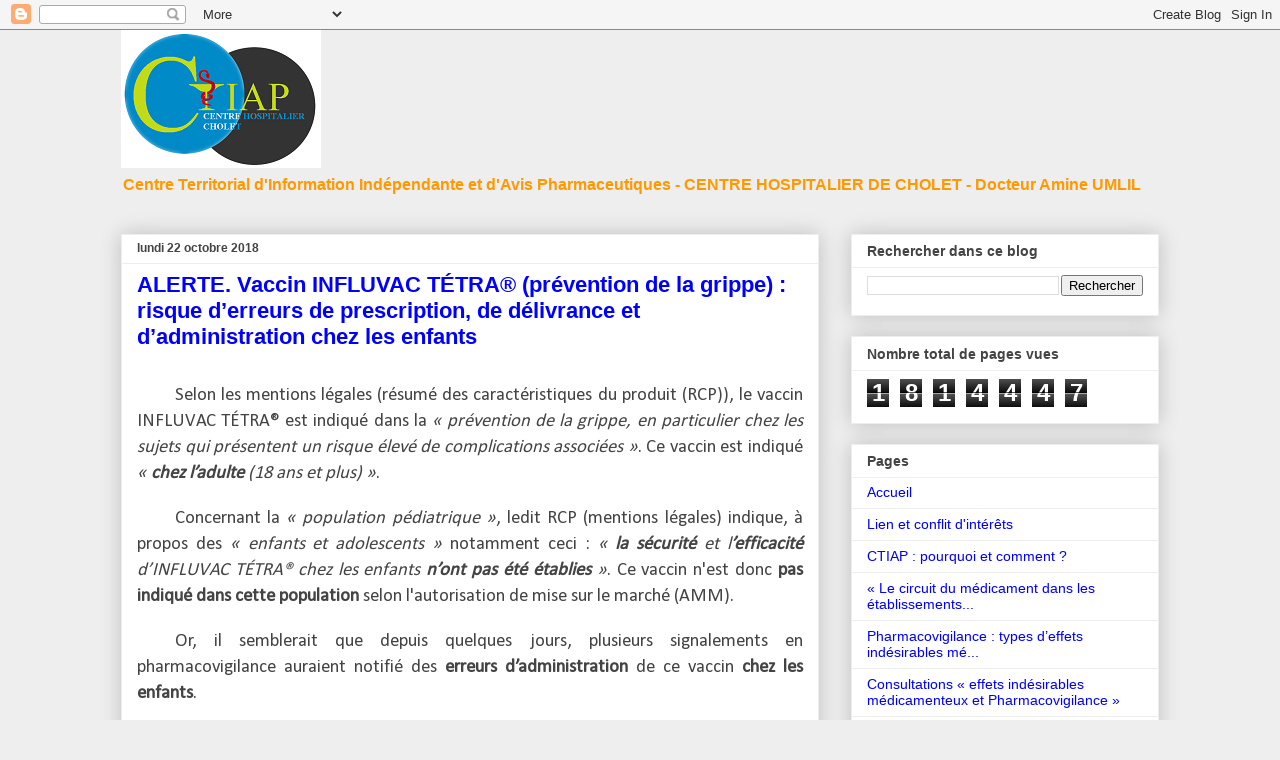

--- FILE ---
content_type: text/html; charset=UTF-8
request_url: https://ctiapchcholet.blogspot.com/2018/10/?m=0
body_size: 17000
content:
<!DOCTYPE html>
<html class='v2' dir='ltr' lang='fr'>
<head>
<link href='https://www.blogger.com/static/v1/widgets/4128112664-css_bundle_v2.css' rel='stylesheet' type='text/css'/>
<meta content='width=1100' name='viewport'/>
<meta content='text/html; charset=UTF-8' http-equiv='Content-Type'/>
<meta content='blogger' name='generator'/>
<link href='https://ctiapchcholet.blogspot.com/favicon.ico' rel='icon' type='image/x-icon'/>
<link href='http://ctiapchcholet.blogspot.com/2018/10/' rel='canonical'/>
<link rel="alternate" type="application/atom+xml" title="CTIAP* Centre Hospitalier de Cholet - Atom" href="https://ctiapchcholet.blogspot.com/feeds/posts/default" />
<link rel="alternate" type="application/rss+xml" title="CTIAP* Centre Hospitalier de Cholet - RSS" href="https://ctiapchcholet.blogspot.com/feeds/posts/default?alt=rss" />
<link rel="service.post" type="application/atom+xml" title="CTIAP* Centre Hospitalier de Cholet - Atom" href="https://www.blogger.com/feeds/2948212263331986427/posts/default" />
<!--Can't find substitution for tag [blog.ieCssRetrofitLinks]-->
<meta content='http://ctiapchcholet.blogspot.com/2018/10/' property='og:url'/>
<meta content='CTIAP* Centre Hospitalier de Cholet' property='og:title'/>
<meta content='Centre Territorial d&#39;Information Indépendante et d&#39;Avis Pharmaceutiques - CENTRE HOSPITALIER DE CHOLET - Docteur Amine UMLIL
' property='og:description'/>
<title>CTIAP* Centre Hospitalier de Cholet: octobre 2018</title>
<style type='text/css'>@font-face{font-family:'Calibri';font-style:normal;font-weight:400;font-display:swap;src:url(//fonts.gstatic.com/l/font?kit=J7afnpV-BGlaFfdAhLEY67FIEjg&skey=a1029226f80653a8&v=v15)format('woff2');unicode-range:U+0000-00FF,U+0131,U+0152-0153,U+02BB-02BC,U+02C6,U+02DA,U+02DC,U+0304,U+0308,U+0329,U+2000-206F,U+20AC,U+2122,U+2191,U+2193,U+2212,U+2215,U+FEFF,U+FFFD;}</style>
<style id='page-skin-1' type='text/css'><!--
/*
-----------------------------------------------
Blogger Template Style
Name:     Awesome Inc.
Designer: Tina Chen
URL:      tinachen.org
----------------------------------------------- */
/* Content
----------------------------------------------- */
body {
font: normal normal 14px Calibri;
color: #444444;
background: #eeeeee none repeat scroll top left;
}
html body .content-outer {
min-width: 0;
max-width: 100%;
width: 100%;
}
a:link {
text-decoration: none;
color: #6fa8dc;
}
a:visited {
text-decoration: none;
color: #6fa8dc;
}
a:hover {
text-decoration: underline;
color: #6fa8dc;
}
.body-fauxcolumn-outer .cap-top {
position: absolute;
z-index: 1;
height: 276px;
width: 100%;
background: transparent none repeat-x scroll top left;
_background-image: none;
}
/* Columns
----------------------------------------------- */
.content-inner {
padding: 0;
}
.header-inner .section {
margin: 0 16px;
}
.tabs-inner .section {
margin: 0 16px;
}
.main-inner {
padding-top: 30px;
}
.main-inner .column-center-inner,
.main-inner .column-left-inner,
.main-inner .column-right-inner {
padding: 0 5px;
}
*+html body .main-inner .column-center-inner {
margin-top: -30px;
}
#layout .main-inner .column-center-inner {
margin-top: 0;
}
/* Header
----------------------------------------------- */
.header-outer {
margin: 0 0 0 0;
background: transparent none repeat scroll 0 0;
}
.Header h1 {
font: normal bold 40px Arial, Tahoma, Helvetica, FreeSans, sans-serif;
color: #ff9900;
text-shadow: 0 0 -1px #000000;
}
.Header h1 a {
color: #ff9900;
}
.Header .description {
font: normal bold 16px Arial, Tahoma, Helvetica, FreeSans, sans-serif;
color: #ff9900;
}
.header-inner .Header .titlewrapper,
.header-inner .Header .descriptionwrapper {
padding-left: 0;
padding-right: 0;
margin-bottom: 0;
}
.header-inner .Header .titlewrapper {
padding-top: 22px;
}
/* Tabs
----------------------------------------------- */
.tabs-outer {
overflow: hidden;
position: relative;
background: #eeeeee url(//www.blogblog.com/1kt/awesomeinc/tabs_gradient_light.png) repeat scroll 0 0;
}
#layout .tabs-outer {
overflow: visible;
}
.tabs-cap-top, .tabs-cap-bottom {
position: absolute;
width: 100%;
border-top: 1px solid #999999;
}
.tabs-cap-bottom {
bottom: 0;
}
.tabs-inner .widget li a {
display: inline-block;
margin: 0;
padding: .6em 1.5em;
font: normal bold 14px Arial, Tahoma, Helvetica, FreeSans, sans-serif;
color: #444444;
border-top: 1px solid #999999;
border-bottom: 1px solid #999999;
border-left: 1px solid #999999;
height: 16px;
line-height: 16px;
}
.tabs-inner .widget li:last-child a {
border-right: 1px solid #999999;
}
.tabs-inner .widget li.selected a, .tabs-inner .widget li a:hover {
background: #666666 url(//www.blogblog.com/1kt/awesomeinc/tabs_gradient_light.png) repeat-x scroll 0 -100px;
color: #ffffff;
}
/* Headings
----------------------------------------------- */
h2 {
font: normal bold 14px Arial, Tahoma, Helvetica, FreeSans, sans-serif;
color: #444444;
}
/* Widgets
----------------------------------------------- */
.main-inner .section {
margin: 0 27px;
padding: 0;
}
.main-inner .column-left-outer,
.main-inner .column-right-outer {
margin-top: 0;
}
#layout .main-inner .column-left-outer,
#layout .main-inner .column-right-outer {
margin-top: 0;
}
.main-inner .column-left-inner,
.main-inner .column-right-inner {
background: transparent none repeat 0 0;
-moz-box-shadow: 0 0 0 rgba(0, 0, 0, .2);
-webkit-box-shadow: 0 0 0 rgba(0, 0, 0, .2);
-goog-ms-box-shadow: 0 0 0 rgba(0, 0, 0, .2);
box-shadow: 0 0 0 rgba(0, 0, 0, .2);
-moz-border-radius: 0;
-webkit-border-radius: 0;
-goog-ms-border-radius: 0;
border-radius: 0;
}
#layout .main-inner .column-left-inner,
#layout .main-inner .column-right-inner {
margin-top: 0;
}
.sidebar .widget {
font: normal normal 14px Arial, Tahoma, Helvetica, FreeSans, sans-serif;
color: #444444;
}
.sidebar .widget a:link {
color: #0000ff;
}
.sidebar .widget a:visited {
color: #0000ff;
}
.sidebar .widget a:hover {
color: #0000ff;
}
.sidebar .widget h2 {
text-shadow: 0 0 -1px #000000;
}
.main-inner .widget {
background-color: #ffffff;
border: 1px solid #eeeeee;
padding: 0 15px 15px;
margin: 20px -16px;
-moz-box-shadow: 0 0 20px rgba(0, 0, 0, .2);
-webkit-box-shadow: 0 0 20px rgba(0, 0, 0, .2);
-goog-ms-box-shadow: 0 0 20px rgba(0, 0, 0, .2);
box-shadow: 0 0 20px rgba(0, 0, 0, .2);
-moz-border-radius: 0;
-webkit-border-radius: 0;
-goog-ms-border-radius: 0;
border-radius: 0;
}
.main-inner .widget h2 {
margin: 0 -15px;
padding: .6em 15px .5em;
border-bottom: 1px solid transparent;
}
.footer-inner .widget h2 {
padding: 0 0 .4em;
border-bottom: 1px solid transparent;
}
.main-inner .widget h2 + div, .footer-inner .widget h2 + div {
border-top: 1px solid #eeeeee;
padding-top: 8px;
}
.main-inner .widget .widget-content {
margin: 0 -15px;
padding: 7px 15px 0;
}
.main-inner .widget ul, .main-inner .widget #ArchiveList ul.flat {
margin: -8px -15px 0;
padding: 0;
list-style: none;
}
.main-inner .widget #ArchiveList {
margin: -8px 0 0;
}
.main-inner .widget ul li, .main-inner .widget #ArchiveList ul.flat li {
padding: .5em 15px;
text-indent: 0;
color: #666666;
border-top: 1px solid #eeeeee;
border-bottom: 1px solid transparent;
}
.main-inner .widget #ArchiveList ul li {
padding-top: .25em;
padding-bottom: .25em;
}
.main-inner .widget ul li:first-child, .main-inner .widget #ArchiveList ul.flat li:first-child {
border-top: none;
}
.main-inner .widget ul li:last-child, .main-inner .widget #ArchiveList ul.flat li:last-child {
border-bottom: none;
}
.post-body {
position: relative;
}
.main-inner .widget .post-body ul {
padding: 0 2.5em;
margin: .5em 0;
list-style: disc;
}
.main-inner .widget .post-body ul li {
padding: 0.25em 0;
margin-bottom: .25em;
color: #444444;
border: none;
}
.footer-inner .widget ul {
padding: 0;
list-style: none;
}
.widget .zippy {
color: #666666;
}
/* Posts
----------------------------------------------- */
body .main-inner .Blog {
padding: 0;
margin-bottom: 1em;
background-color: transparent;
border: none;
-moz-box-shadow: 0 0 0 rgba(0, 0, 0, 0);
-webkit-box-shadow: 0 0 0 rgba(0, 0, 0, 0);
-goog-ms-box-shadow: 0 0 0 rgba(0, 0, 0, 0);
box-shadow: 0 0 0 rgba(0, 0, 0, 0);
}
.main-inner .section:last-child .Blog:last-child {
padding: 0;
margin-bottom: 1em;
}
.main-inner .widget h2.date-header {
margin: 0 -15px 1px;
padding: 0 0 0 0;
font: normal bold 12px Arial, Tahoma, Helvetica, FreeSans, sans-serif;
color: #444444;
background: transparent none no-repeat scroll top left;
border-top: 0 solid #eeeeee;
border-bottom: 1px solid transparent;
-moz-border-radius-topleft: 0;
-moz-border-radius-topright: 0;
-webkit-border-top-left-radius: 0;
-webkit-border-top-right-radius: 0;
border-top-left-radius: 0;
border-top-right-radius: 0;
position: static;
bottom: 100%;
right: 15px;
text-shadow: 0 0 -1px #000000;
}
.main-inner .widget h2.date-header span {
font: normal bold 12px Arial, Tahoma, Helvetica, FreeSans, sans-serif;
display: block;
padding: .5em 15px;
border-left: 0 solid #eeeeee;
border-right: 0 solid #eeeeee;
}
.date-outer {
position: relative;
margin: 30px 0 20px;
padding: 0 15px;
background-color: #ffffff;
border: 1px solid #eeeeee;
-moz-box-shadow: 0 0 20px rgba(0, 0, 0, .2);
-webkit-box-shadow: 0 0 20px rgba(0, 0, 0, .2);
-goog-ms-box-shadow: 0 0 20px rgba(0, 0, 0, .2);
box-shadow: 0 0 20px rgba(0, 0, 0, .2);
-moz-border-radius: 0;
-webkit-border-radius: 0;
-goog-ms-border-radius: 0;
border-radius: 0;
}
.date-outer:first-child {
margin-top: 0;
}
.date-outer:last-child {
margin-bottom: 20px;
-moz-border-radius-bottomleft: 0;
-moz-border-radius-bottomright: 0;
-webkit-border-bottom-left-radius: 0;
-webkit-border-bottom-right-radius: 0;
-goog-ms-border-bottom-left-radius: 0;
-goog-ms-border-bottom-right-radius: 0;
border-bottom-left-radius: 0;
border-bottom-right-radius: 0;
}
.date-posts {
margin: 0 -15px;
padding: 0 15px;
clear: both;
}
.post-outer, .inline-ad {
border-top: 1px solid #eeeeee;
margin: 0 -15px;
padding: 15px 15px;
}
.post-outer {
padding-bottom: 10px;
}
.post-outer:first-child {
padding-top: 0;
border-top: none;
}
.post-outer:last-child, .inline-ad:last-child {
border-bottom: none;
}
.post-body {
position: relative;
}
.post-body img {
padding: 8px;
background: transparent;
border: 1px solid transparent;
-moz-box-shadow: 0 0 0 rgba(0, 0, 0, .2);
-webkit-box-shadow: 0 0 0 rgba(0, 0, 0, .2);
box-shadow: 0 0 0 rgba(0, 0, 0, .2);
-moz-border-radius: 0;
-webkit-border-radius: 0;
border-radius: 0;
}
h3.post-title, h4 {
font: normal bold 22px Arial, Tahoma, Helvetica, FreeSans, sans-serif;
color: #0000ff;
}
h3.post-title a {
font: normal bold 22px Arial, Tahoma, Helvetica, FreeSans, sans-serif;
color: #0000ff;
}
h3.post-title a:hover {
color: #6fa8dc;
text-decoration: underline;
}
.post-header {
margin: 0 0 1em;
}
.post-body {
line-height: 1.4;
}
.post-outer h2 {
color: #444444;
}
.post-footer {
margin: 1.5em 0 0;
}
#blog-pager {
padding: 15px;
font-size: 120%;
background-color: #ffffff;
border: 1px solid #eeeeee;
-moz-box-shadow: 0 0 20px rgba(0, 0, 0, .2);
-webkit-box-shadow: 0 0 20px rgba(0, 0, 0, .2);
-goog-ms-box-shadow: 0 0 20px rgba(0, 0, 0, .2);
box-shadow: 0 0 20px rgba(0, 0, 0, .2);
-moz-border-radius: 0;
-webkit-border-radius: 0;
-goog-ms-border-radius: 0;
border-radius: 0;
-moz-border-radius-topleft: 0;
-moz-border-radius-topright: 0;
-webkit-border-top-left-radius: 0;
-webkit-border-top-right-radius: 0;
-goog-ms-border-top-left-radius: 0;
-goog-ms-border-top-right-radius: 0;
border-top-left-radius: 0;
border-top-right-radius-topright: 0;
margin-top: 1em;
}
.blog-feeds, .post-feeds {
margin: 1em 0;
text-align: center;
color: #444444;
}
.blog-feeds a, .post-feeds a {
color: #6fa8dc;
}
.blog-feeds a:visited, .post-feeds a:visited {
color: #6fa8dc;
}
.blog-feeds a:hover, .post-feeds a:hover {
color: #6fa8dc;
}
.post-outer .comments {
margin-top: 2em;
}
/* Comments
----------------------------------------------- */
.comments .comments-content .icon.blog-author {
background-repeat: no-repeat;
background-image: url([data-uri]);
}
.comments .comments-content .loadmore a {
border-top: 1px solid #999999;
border-bottom: 1px solid #999999;
}
.comments .continue {
border-top: 2px solid #999999;
}
/* Footer
----------------------------------------------- */
.footer-outer {
margin: -20px 0 -1px;
padding: 20px 0 0;
color: #444444;
overflow: hidden;
}
.footer-fauxborder-left {
border-top: 1px solid #eeeeee;
background: #ffffff none repeat scroll 0 0;
-moz-box-shadow: 0 0 20px rgba(0, 0, 0, .2);
-webkit-box-shadow: 0 0 20px rgba(0, 0, 0, .2);
-goog-ms-box-shadow: 0 0 20px rgba(0, 0, 0, .2);
box-shadow: 0 0 20px rgba(0, 0, 0, .2);
margin: 0 -20px;
}
/* Mobile
----------------------------------------------- */
body.mobile {
background-size: auto;
}
.mobile .body-fauxcolumn-outer {
background: transparent none repeat scroll top left;
}
*+html body.mobile .main-inner .column-center-inner {
margin-top: 0;
}
.mobile .main-inner .widget {
padding: 0 0 15px;
}
.mobile .main-inner .widget h2 + div,
.mobile .footer-inner .widget h2 + div {
border-top: none;
padding-top: 0;
}
.mobile .footer-inner .widget h2 {
padding: 0.5em 0;
border-bottom: none;
}
.mobile .main-inner .widget .widget-content {
margin: 0;
padding: 7px 0 0;
}
.mobile .main-inner .widget ul,
.mobile .main-inner .widget #ArchiveList ul.flat {
margin: 0 -15px 0;
}
.mobile .main-inner .widget h2.date-header {
right: 0;
}
.mobile .date-header span {
padding: 0.4em 0;
}
.mobile .date-outer:first-child {
margin-bottom: 0;
border: 1px solid #eeeeee;
-moz-border-radius-topleft: 0;
-moz-border-radius-topright: 0;
-webkit-border-top-left-radius: 0;
-webkit-border-top-right-radius: 0;
-goog-ms-border-top-left-radius: 0;
-goog-ms-border-top-right-radius: 0;
border-top-left-radius: 0;
border-top-right-radius: 0;
}
.mobile .date-outer {
border-color: #eeeeee;
border-width: 0 1px 1px;
}
.mobile .date-outer:last-child {
margin-bottom: 0;
}
.mobile .main-inner {
padding: 0;
}
.mobile .header-inner .section {
margin: 0;
}
.mobile .post-outer, .mobile .inline-ad {
padding: 5px 0;
}
.mobile .tabs-inner .section {
margin: 0 10px;
}
.mobile .main-inner .widget h2 {
margin: 0;
padding: 0;
}
.mobile .main-inner .widget h2.date-header span {
padding: 0;
}
.mobile .main-inner .widget .widget-content {
margin: 0;
padding: 7px 0 0;
}
.mobile #blog-pager {
border: 1px solid transparent;
background: #ffffff none repeat scroll 0 0;
}
.mobile .main-inner .column-left-inner,
.mobile .main-inner .column-right-inner {
background: transparent none repeat 0 0;
-moz-box-shadow: none;
-webkit-box-shadow: none;
-goog-ms-box-shadow: none;
box-shadow: none;
}
.mobile .date-posts {
margin: 0;
padding: 0;
}
.mobile .footer-fauxborder-left {
margin: 0;
border-top: inherit;
}
.mobile .main-inner .section:last-child .Blog:last-child {
margin-bottom: 0;
}
.mobile-index-contents {
color: #444444;
}
.mobile .mobile-link-button {
background: #6fa8dc url(//www.blogblog.com/1kt/awesomeinc/tabs_gradient_light.png) repeat scroll 0 0;
}
.mobile-link-button a:link, .mobile-link-button a:visited {
color: #ffffff;
}
.mobile .tabs-inner .PageList .widget-content {
background: transparent;
border-top: 1px solid;
border-color: #999999;
color: #444444;
}
.mobile .tabs-inner .PageList .widget-content .pagelist-arrow {
border-left: 1px solid #999999;
}

--></style>
<style id='template-skin-1' type='text/css'><!--
body {
min-width: 1070px;
}
.content-outer, .content-fauxcolumn-outer, .region-inner {
min-width: 1070px;
max-width: 1070px;
_width: 1070px;
}
.main-inner .columns {
padding-left: 0px;
padding-right: 340px;
}
.main-inner .fauxcolumn-center-outer {
left: 0px;
right: 340px;
/* IE6 does not respect left and right together */
_width: expression(this.parentNode.offsetWidth -
parseInt("0px") -
parseInt("340px") + 'px');
}
.main-inner .fauxcolumn-left-outer {
width: 0px;
}
.main-inner .fauxcolumn-right-outer {
width: 340px;
}
.main-inner .column-left-outer {
width: 0px;
right: 100%;
margin-left: -0px;
}
.main-inner .column-right-outer {
width: 340px;
margin-right: -340px;
}
#layout {
min-width: 0;
}
#layout .content-outer {
min-width: 0;
width: 800px;
}
#layout .region-inner {
min-width: 0;
width: auto;
}
body#layout div.add_widget {
padding: 8px;
}
body#layout div.add_widget a {
margin-left: 32px;
}
--></style>
<link href='https://www.blogger.com/dyn-css/authorization.css?targetBlogID=2948212263331986427&amp;zx=adfbdb75-d0a2-4d94-ad19-c896c308883c' media='none' onload='if(media!=&#39;all&#39;)media=&#39;all&#39;' rel='stylesheet'/><noscript><link href='https://www.blogger.com/dyn-css/authorization.css?targetBlogID=2948212263331986427&amp;zx=adfbdb75-d0a2-4d94-ad19-c896c308883c' rel='stylesheet'/></noscript>
<meta name='google-adsense-platform-account' content='ca-host-pub-1556223355139109'/>
<meta name='google-adsense-platform-domain' content='blogspot.com'/>

</head>
<body class='loading variant-light'>
<div class='navbar section' id='navbar' name='Navbar'><div class='widget Navbar' data-version='1' id='Navbar1'><script type="text/javascript">
    function setAttributeOnload(object, attribute, val) {
      if(window.addEventListener) {
        window.addEventListener('load',
          function(){ object[attribute] = val; }, false);
      } else {
        window.attachEvent('onload', function(){ object[attribute] = val; });
      }
    }
  </script>
<div id="navbar-iframe-container"></div>
<script type="text/javascript" src="https://apis.google.com/js/platform.js"></script>
<script type="text/javascript">
      gapi.load("gapi.iframes:gapi.iframes.style.bubble", function() {
        if (gapi.iframes && gapi.iframes.getContext) {
          gapi.iframes.getContext().openChild({
              url: 'https://www.blogger.com/navbar/2948212263331986427?origin\x3dhttps://ctiapchcholet.blogspot.com',
              where: document.getElementById("navbar-iframe-container"),
              id: "navbar-iframe"
          });
        }
      });
    </script><script type="text/javascript">
(function() {
var script = document.createElement('script');
script.type = 'text/javascript';
script.src = '//pagead2.googlesyndication.com/pagead/js/google_top_exp.js';
var head = document.getElementsByTagName('head')[0];
if (head) {
head.appendChild(script);
}})();
</script>
</div></div>
<div class='body-fauxcolumns'>
<div class='fauxcolumn-outer body-fauxcolumn-outer'>
<div class='cap-top'>
<div class='cap-left'></div>
<div class='cap-right'></div>
</div>
<div class='fauxborder-left'>
<div class='fauxborder-right'></div>
<div class='fauxcolumn-inner'>
</div>
</div>
<div class='cap-bottom'>
<div class='cap-left'></div>
<div class='cap-right'></div>
</div>
</div>
</div>
<div class='content'>
<div class='content-fauxcolumns'>
<div class='fauxcolumn-outer content-fauxcolumn-outer'>
<div class='cap-top'>
<div class='cap-left'></div>
<div class='cap-right'></div>
</div>
<div class='fauxborder-left'>
<div class='fauxborder-right'></div>
<div class='fauxcolumn-inner'>
</div>
</div>
<div class='cap-bottom'>
<div class='cap-left'></div>
<div class='cap-right'></div>
</div>
</div>
</div>
<div class='content-outer'>
<div class='content-cap-top cap-top'>
<div class='cap-left'></div>
<div class='cap-right'></div>
</div>
<div class='fauxborder-left content-fauxborder-left'>
<div class='fauxborder-right content-fauxborder-right'></div>
<div class='content-inner'>
<header>
<div class='header-outer'>
<div class='header-cap-top cap-top'>
<div class='cap-left'></div>
<div class='cap-right'></div>
</div>
<div class='fauxborder-left header-fauxborder-left'>
<div class='fauxborder-right header-fauxborder-right'></div>
<div class='region-inner header-inner'>
<div class='header section' id='header' name='En-tête'><div class='widget Header' data-version='1' id='Header1'>
<div id='header-inner'>
<a href='https://ctiapchcholet.blogspot.com/?m=0' style='display: block'>
<img alt='CTIAP* Centre Hospitalier de Cholet' height='138px; ' id='Header1_headerimg' src='https://blogger.googleusercontent.com/img/b/R29vZ2xl/AVvXsEity3I-TKtc05gkDJih6nRWKUOUii06jNJn_ZNUvaVZ5xWk5EobKJoGc5BaDjFuRIX6GHMgHE3r6mfnzVL2h9WMa_dZOEGCVEvahyphenhyphenMCdQCWog4L3paMDgjd4Sejo3XgcPx5w2JEzeRPc-M/s1600/logo_ctiap.png' style='display: block' width='200px; '/>
</a>
<div class='descriptionwrapper'>
<p class='description'><span>Centre Territorial d'Information Indépendante et d'Avis Pharmaceutiques - CENTRE HOSPITALIER DE CHOLET - Docteur Amine UMLIL
</span></p>
</div>
</div>
</div></div>
</div>
</div>
<div class='header-cap-bottom cap-bottom'>
<div class='cap-left'></div>
<div class='cap-right'></div>
</div>
</div>
</header>
<div class='tabs-outer'>
<div class='tabs-cap-top cap-top'>
<div class='cap-left'></div>
<div class='cap-right'></div>
</div>
<div class='fauxborder-left tabs-fauxborder-left'>
<div class='fauxborder-right tabs-fauxborder-right'></div>
<div class='region-inner tabs-inner'>
<div class='tabs no-items section' id='crosscol' name='Toutes les colonnes'></div>
<div class='tabs no-items section' id='crosscol-overflow' name='Cross-Column 2'></div>
</div>
</div>
<div class='tabs-cap-bottom cap-bottom'>
<div class='cap-left'></div>
<div class='cap-right'></div>
</div>
</div>
<div class='main-outer'>
<div class='main-cap-top cap-top'>
<div class='cap-left'></div>
<div class='cap-right'></div>
</div>
<div class='fauxborder-left main-fauxborder-left'>
<div class='fauxborder-right main-fauxborder-right'></div>
<div class='region-inner main-inner'>
<div class='columns fauxcolumns'>
<div class='fauxcolumn-outer fauxcolumn-center-outer'>
<div class='cap-top'>
<div class='cap-left'></div>
<div class='cap-right'></div>
</div>
<div class='fauxborder-left'>
<div class='fauxborder-right'></div>
<div class='fauxcolumn-inner'>
</div>
</div>
<div class='cap-bottom'>
<div class='cap-left'></div>
<div class='cap-right'></div>
</div>
</div>
<div class='fauxcolumn-outer fauxcolumn-left-outer'>
<div class='cap-top'>
<div class='cap-left'></div>
<div class='cap-right'></div>
</div>
<div class='fauxborder-left'>
<div class='fauxborder-right'></div>
<div class='fauxcolumn-inner'>
</div>
</div>
<div class='cap-bottom'>
<div class='cap-left'></div>
<div class='cap-right'></div>
</div>
</div>
<div class='fauxcolumn-outer fauxcolumn-right-outer'>
<div class='cap-top'>
<div class='cap-left'></div>
<div class='cap-right'></div>
</div>
<div class='fauxborder-left'>
<div class='fauxborder-right'></div>
<div class='fauxcolumn-inner'>
</div>
</div>
<div class='cap-bottom'>
<div class='cap-left'></div>
<div class='cap-right'></div>
</div>
</div>
<!-- corrects IE6 width calculation -->
<div class='columns-inner'>
<div class='column-center-outer'>
<div class='column-center-inner'>
<div class='main section' id='main' name='Principal'><div class='widget Blog' data-version='1' id='Blog1'>
<div class='blog-posts hfeed'>

          <div class="date-outer">
        
<h2 class='date-header'><span>lundi 22 octobre 2018</span></h2>

          <div class="date-posts">
        
<div class='post-outer'>
<div class='post hentry uncustomized-post-template' itemprop='blogPost' itemscope='itemscope' itemtype='http://schema.org/BlogPosting'>
<meta content='2948212263331986427' itemprop='blogId'/>
<meta content='5630277049558038997' itemprop='postId'/>
<a name='5630277049558038997'></a>
<h3 class='post-title entry-title' itemprop='name'>
<a href='https://ctiapchcholet.blogspot.com/2018/10/alerte-vaccin-influvac-tetra-prevention.html?m=0'>ALERTE. Vaccin INFLUVAC TÉTRA&#174; (prévention de la grippe) : risque d&#8217;erreurs de prescription, de délivrance et d&#8217;administration chez les enfants</a>
</h3>
<div class='post-header'>
<div class='post-header-line-1'></div>
</div>
<div class='post-body entry-content' id='post-body-5630277049558038997' itemprop='description articleBody'>
<br />
<div class="MsoNormal" style="tab-stops: 42.55pt; text-align: justify; text-indent: 1.0cm;">
<span style="font-family: &quot;Calibri&quot;,&quot;sans-serif&quot;; font-size: 14.0pt;">Selon les mentions
légales (résumé des caractéristiques du produit (RCP)), le vaccin INFLUVAC
TÉTRA&#174; est indiqué dans la <i style="mso-bidi-font-style: normal;">&#171;&nbsp;prévention
de la grippe, en particulier chez les sujets qui présentent un risque élevé de
complications associées&nbsp;&#187;</i>. Ce vaccin est indiqué <i style="mso-bidi-font-style: normal;">&#171;&nbsp;<b style="mso-bidi-font-weight: normal;">chez l&#8217;adulte</b> (18 ans
et plus)&nbsp;&#187;</i>.<o:p></o:p></span></div>
<div class="MsoNormal" style="tab-stops: 42.55pt; text-align: justify;">
<br /></div>
<div class="MsoNormal" style="tab-stops: 42.55pt; text-align: justify; text-indent: 1.0cm;">
<span style="font-family: &quot;Calibri&quot;,&quot;sans-serif&quot;; font-size: 14.0pt;">Concernant la <i style="mso-bidi-font-style: normal;">&#171;&nbsp;population pédiatrique&nbsp;&#187;</i>,
ledit RCP (mentions légales) indique, à propos des <i style="mso-bidi-font-style: normal;">&#171;&nbsp;enfants et adolescents&nbsp;&#187; </i>notamment ceci&nbsp;: <i style="mso-bidi-font-style: normal;">&#171;&nbsp;<b style="mso-bidi-font-weight: normal;">la
sécurité</b> et l<b style="mso-bidi-font-weight: normal;">&#8217;efficacité </b>d&#8217;INFLUVAC
TÉTRA&#174; chez les enfants <b style="mso-bidi-font-weight: normal;">n&#8217;ont pas été
établies</b>&nbsp;&#187;</i>. Ce vaccin n'est donc <b>pas indiqué dans cette population</b> selon l'autorisation de mise sur le marché (AMM).<o:p></o:p></span></div>
<div class="MsoNormal" style="tab-stops: 42.55pt; text-align: justify; text-indent: 1.0cm;">
<br /></div>
<div class="MsoNormal" style="tab-stops: 42.55pt; text-align: justify; text-indent: 1.0cm;">
<span style="font-family: &quot;Calibri&quot;,&quot;sans-serif&quot;; font-size: 14.0pt;">Or, il semblerait
que depuis quelques jours, plusieurs signalements en pharmacovigilance auraient
notifié des <b style="mso-bidi-font-weight: normal;">erreurs d&#8217;administration</b>
de ce vaccin <b style="mso-bidi-font-weight: normal;">chez les enfants</b>.<o:p></o:p></span></div>
<div class="MsoNormal" style="tab-stops: 42.55pt; text-align: justify;">
<br /></div>
<div class="MsoNormal" style="tab-stops: 42.55pt; text-align: justify; text-indent: 1.0cm;">
<span style="font-family: &quot;Calibri&quot;,&quot;sans-serif&quot;; font-size: 14.0pt;">Il y a lieu de
rappeler l&#8217;importance de déclarer notamment ces erreurs, et tout effet
indésirable, à la pharmacovigilance.<o:p></o:p></span></div>
<br /><br />
<br />
<br />
<br />
<br />
<br />
<br />
<div style='clear: both;'></div>
</div>
<div class='post-footer'>
<div class='post-footer-line post-footer-line-1'>
<span class='post-author vcard'>
Publié par
<span class='fn' itemprop='author' itemscope='itemscope' itemtype='http://schema.org/Person'>
<meta content='https://www.blogger.com/profile/06874469644300612949' itemprop='url'/>
<a class='g-profile' href='https://www.blogger.com/profile/06874469644300612949' rel='author' title='author profile'>
<span itemprop='name'>CTIAP centre hospitalier de Cholet</span>
</a>
</span>
</span>
<span class='post-timestamp'>
à
<meta content='http://ctiapchcholet.blogspot.com/2018/10/alerte-vaccin-influvac-tetra-prevention.html' itemprop='url'/>
<a class='timestamp-link' href='https://ctiapchcholet.blogspot.com/2018/10/alerte-vaccin-influvac-tetra-prevention.html?m=0' rel='bookmark' title='permanent link'><abbr class='published' itemprop='datePublished' title='2018-10-22T17:08:00+02:00'>17:08</abbr></a>
</span>
<span class='post-comment-link'>
<a class='comment-link' href='https://ctiapchcholet.blogspot.com/2018/10/alerte-vaccin-influvac-tetra-prevention.html?m=0#comment-form' onclick=''>
Aucun commentaire:
  </a>
</span>
<span class='post-icons'>
<span class='item-control blog-admin pid-1845950313'>
<a href='https://www.blogger.com/post-edit.g?blogID=2948212263331986427&postID=5630277049558038997&from=pencil' title='Modifier l&#39;article'>
<img alt='' class='icon-action' height='18' src='https://resources.blogblog.com/img/icon18_edit_allbkg.gif' width='18'/>
</a>
</span>
</span>
<div class='post-share-buttons goog-inline-block'>
<a class='goog-inline-block share-button sb-email' href='https://www.blogger.com/share-post.g?blogID=2948212263331986427&postID=5630277049558038997&target=email' target='_blank' title='Envoyer par e-mail'><span class='share-button-link-text'>Envoyer par e-mail</span></a><a class='goog-inline-block share-button sb-blog' href='https://www.blogger.com/share-post.g?blogID=2948212263331986427&postID=5630277049558038997&target=blog' onclick='window.open(this.href, "_blank", "height=270,width=475"); return false;' target='_blank' title='BlogThis!'><span class='share-button-link-text'>BlogThis!</span></a><a class='goog-inline-block share-button sb-twitter' href='https://www.blogger.com/share-post.g?blogID=2948212263331986427&postID=5630277049558038997&target=twitter' target='_blank' title='Partager sur X'><span class='share-button-link-text'>Partager sur X</span></a><a class='goog-inline-block share-button sb-facebook' href='https://www.blogger.com/share-post.g?blogID=2948212263331986427&postID=5630277049558038997&target=facebook' onclick='window.open(this.href, "_blank", "height=430,width=640"); return false;' target='_blank' title='Partager sur Facebook'><span class='share-button-link-text'>Partager sur Facebook</span></a><a class='goog-inline-block share-button sb-pinterest' href='https://www.blogger.com/share-post.g?blogID=2948212263331986427&postID=5630277049558038997&target=pinterest' target='_blank' title='Partager sur Pinterest'><span class='share-button-link-text'>Partager sur Pinterest</span></a>
</div>
</div>
<div class='post-footer-line post-footer-line-2'>
<span class='post-labels'>
</span>
</div>
<div class='post-footer-line post-footer-line-3'>
<span class='post-location'>
</span>
</div>
</div>
</div>
</div>

          </div></div>
        

          <div class="date-outer">
        
<h2 class='date-header'><span>mercredi 17 octobre 2018</span></h2>

          <div class="date-posts">
        
<div class='post-outer'>
<div class='post hentry uncustomized-post-template' itemprop='blogPost' itemscope='itemscope' itemtype='http://schema.org/BlogPosting'>
<meta content='2948212263331986427' itemprop='blogId'/>
<meta content='646532819675052677' itemprop='postId'/>
<a name='646532819675052677'></a>
<h3 class='post-title entry-title' itemprop='name'>
<a href='https://ctiapchcholet.blogspot.com/2018/10/contraception-hormonale-risques-de.html?m=0'>Contraception hormonale : risques de &#171; dépressions &#187; et de &#171; suicides &#187;</a>
</h3>
<div class='post-header'>
<div class='post-header-line-1'></div>
</div>
<div class='post-body entry-content' id='post-body-646532819675052677' itemprop='description articleBody'>
<br />
<div class="MsoNormal" style="tab-stops: 42.55pt; text-align: justify; text-indent: 1.0cm;">
<span style="font-family: &quot;Calibri&quot;,&quot;sans-serif&quot;; font-size: 14.0pt;">En 2017, une étude
danoise a été réalisée sur des données disponibles dans plusieurs registres (de
prescriptions, de psychiatrie, de décès, de tentatives de suicide) couvrant une
période se situant entre 1996 et 2013. Elle a concerné toutes les femmes qui étaient
âgées d&#8217;au moins 15 ans à cette période. Ces femmes n&#8217;avaient aucun antécédent
psychiatrique. Au total, ce sont près de 500&nbsp;000 femmes qui ont été
suivies sur une durée moyenne de 8,3 années.<o:p></o:p></span></div>
<div class="MsoNormal" style="tab-stops: 42.55pt; text-align: justify; text-indent: 1.0cm;">
<br /></div>
<div class="MsoNormal" style="tab-stops: 42.55pt; text-align: justify; text-indent: 1.0cm;">
<b style="mso-bidi-font-weight: normal;"><span style="color: blue; font-family: &quot;Calibri&quot;,&quot;sans-serif&quot;; font-size: 14.0pt;">Un risque 3 fois plus élevé de
&#171;&nbsp;suicide&nbsp;&#187; et un risque 2 fois plus élevé de &#171;&nbsp;tentative de
suicide&nbsp;&#187; sous contraception hormonale<o:p></o:p></span></b></div>
<div class="MsoNormal" style="tab-stops: 42.55pt; text-align: justify;">
<br /></div>
<div class="MsoNormal" style="tab-stops: 42.55pt; text-align: justify; text-indent: 1.0cm;">
<span style="font-family: &quot;Calibri&quot;,&quot;sans-serif&quot;; font-size: 14.0pt;">Cette étude </span><i style="mso-bidi-font-style: normal;"><span style="font-family: &quot;Calibri&quot;,&quot;sans-serif&quot;;">(Skovlund
CW et al. &#171;&nbsp;Association of hormonal contraception with suicide attempts
and suicides&nbsp;&#187;&nbsp;; Am J Psychiatry 2018&nbsp;; 175(4)&nbsp;: 336-342) </span></i><span style="font-family: &quot;Calibri&quot;,&quot;sans-serif&quot;; font-size: 14.0pt;">a alors détecté
environ <b style="mso-bidi-font-weight: normal;">71 <span style="mso-spacerun: yes;">&nbsp;</span>suicides </b>et <b style="mso-bidi-font-weight: normal;">7&nbsp;000 tentatives de suicide</b>. Selon les auteurs, le risque de &#171;&nbsp;suicide&nbsp;&#187;
était environ <b style="mso-bidi-font-weight: normal;">3 fois plus élevé</b> et
le risque de &#171;&nbsp;tentative de suicide&nbsp;&#187; était environ <b style="mso-bidi-font-weight: normal;">2 fois plus élevé</b> chez les femmes
utilisant une contraception hormonale orale ou autre (estroprogestative ou
progestative) par rapport aux femmes qui n&#8217;ont jamais pris de tels produits.<o:p></o:p></span></div>
<div class="MsoNormal" style="tab-stops: 42.55pt; text-align: justify; text-indent: 1.0cm;">
<br /></div>
<div class="MsoNormal" style="tab-stops: 42.55pt; text-align: justify; text-indent: 1.0cm;">
<span style="font-family: &quot;Calibri&quot;,&quot;sans-serif&quot;; font-size: 14.0pt;">Cette même équipe
danoise avait déjà suggéré un lien entre cette contraception hormonale et &#171;&nbsp;dépression&nbsp;&#187;
</span><i style="mso-bidi-font-style: normal;"><span style="font-family: &quot;Calibri&quot;,&quot;sans-serif&quot;;">(Skovlund
CW et al. &#171;&nbsp;Association of hormonal contraception with
depression&nbsp;&#187;&nbsp;; JAMA Psychiatry 2016&nbsp;; 175(4)&nbsp;: 336-342)</span></i><span style="font-family: &quot;Calibri&quot;,&quot;sans-serif&quot;; font-size: 14.0pt;">.<o:p></o:p></span></div>
<div class="MsoNormal" style="tab-stops: 42.55pt; text-align: justify; text-indent: 1.0cm;">
<br /></div>
<div class="MsoNormal" style="tab-stops: 42.55pt; text-align: justify; text-indent: 1.0cm;">
<span style="font-family: &quot;Calibri&quot;,&quot;sans-serif&quot;; font-size: 14.0pt;">Hier, le 16 octobre
2018, sur son site internet, l&#8217;agence nationale de sécurité du médicament
(ANSM) publie un point d&#8217;information intitulé <i style="mso-bidi-font-style: normal;">&#171;&nbsp;Contraceptifs hormonaux et risques suicidaires&nbsp;: signal de
sécurité et renforcement de l&#8217;information&nbsp;&#187;</i>.<o:p></o:p></span></div>
<div class="MsoNormal" style="tab-stops: 42.55pt; text-align: justify;">
<br /></div>
<div class="MsoNormal" style="tab-stops: 42.55pt; text-align: justify; text-indent: 1.0cm;">
<b style="mso-bidi-font-weight: normal;"><span style="color: blue; font-family: &quot;Calibri&quot;,&quot;sans-serif&quot;; font-size: 14.0pt;">Modification de l&#8217;autorisation de mise sur
le marché (AMM)&nbsp;recommandée : l&#8217;ajout d&#8217;une &#171;&nbsp;mise en garde
spéciale&nbsp;&#187; destinée aux professionnels de santé et aux patients<o:p></o:p></span></b></div>
<div class="MsoNormal" style="tab-stops: 42.55pt; text-align: justify; text-indent: 1.0cm;">
<br /></div>
<div class="MsoNormal" style="tab-stops: 42.55pt; text-align: justify; text-indent: 1.0cm;">
<span style="font-family: &quot;Calibri&quot;,&quot;sans-serif&quot;; font-size: 14.0pt;">En effet, dans son point
d&#8217;information en date du 16 octobre 2018, l&#8217;ANSM fait référence à ces deux
études danoises en considérant que <i style="mso-bidi-font-style: normal;">&#171;&nbsp;les
contraceptifs hormonaux <b style="mso-bidi-font-weight: normal;">pourraient </b>également
être associés à un <b style="mso-bidi-font-weight: normal;">risque accru</b> de <b style="mso-bidi-font-weight: normal;">suicides</b> et de <b style="mso-bidi-font-weight: normal;">tentatives de suicide</b>. Cette étude était le prolongement d&#8217;une
étude de la même équipe danoise, publiée il y a deux ans, qui confirmait le
risque connu de <b style="mso-bidi-font-weight: normal;">dépression</b> lié aux
contraceptifs hormonaux&nbsp;&#187;</i>.<o:p></o:p></span></div>
<div class="MsoNormal" style="tab-stops: 42.55pt; text-align: justify; text-indent: 1.0cm;">
<br /></div>
<div class="MsoNormal" style="tab-stops: 42.55pt; text-align: justify; text-indent: 1.0cm;">
<span style="font-family: &quot;Calibri&quot;,&quot;sans-serif&quot;; font-size: 14.0pt;">L&#8217;ANSM informe que
lors de sa réunion tenue début octobre 2018, le comité pour l&#8217;évaluation des
risques en matière de pharmacovigilance (PRAC) de l&#8217;agence européenne des
médicaments (EMA) a considéré <i style="mso-bidi-font-style: normal;">&#171;&nbsp;que
l&#8217;ensemble des connaissances actuelles et leurs limites méthodologiques <b style="mso-bidi-font-weight: normal;">ne permettent pas d&#8217;établir clairement</b>
un lien de causalité entre l&#8217;augmentation rapportée de ces risques suicidaires
et l&#8217;utilisation de contraceptifs hormonaux&nbsp;&#187;</i>.<b style="mso-bidi-font-weight: normal;"> Mais, </b>ce comité a <b style="mso-bidi-font-weight: normal;"><i style="mso-bidi-font-style: normal;">&#171;&nbsp;recommandé que les Autorisations de
Mise sur le Marché soient mises à jour afin de refléter ces informations&nbsp;&#187;</i></b>.<o:p></o:p></span></div>
<div class="MsoNormal" style="tab-stops: 42.55pt; text-align: justify; text-indent: 1.0cm;">
<br /></div>
<div class="MsoNormal" style="tab-stops: 42.55pt; text-align: justify; text-indent: 1.0cm;">
<span style="font-family: &quot;Calibri&quot;,&quot;sans-serif&quot;; font-size: 14.0pt;">Pour les produits
concernés, il a été recommandé que cette mise à jour soit faite par l&#8217;ajout
d&#8217;une <b style="mso-bidi-font-weight: normal;"><i style="mso-bidi-font-style: normal;">&#171;&nbsp;mise en garde spéciale&nbsp;&#187;</i></b> au niveau du Résumé des
Caractéristiques du Produit (<b style="mso-bidi-font-weight: normal;">RCP</b>&nbsp;;
version VIDAL&#174; notamment) et au niveau de la <b style="mso-bidi-font-weight: normal;">notice</b>.<o:p></o:p></span></div>
<br /><br />
<br />
<br />
<br />
<br />
<br />
<br />
<div style='clear: both;'></div>
</div>
<div class='post-footer'>
<div class='post-footer-line post-footer-line-1'>
<span class='post-author vcard'>
Publié par
<span class='fn' itemprop='author' itemscope='itemscope' itemtype='http://schema.org/Person'>
<meta content='https://www.blogger.com/profile/06874469644300612949' itemprop='url'/>
<a class='g-profile' href='https://www.blogger.com/profile/06874469644300612949' rel='author' title='author profile'>
<span itemprop='name'>CTIAP centre hospitalier de Cholet</span>
</a>
</span>
</span>
<span class='post-timestamp'>
à
<meta content='http://ctiapchcholet.blogspot.com/2018/10/contraception-hormonale-risques-de.html' itemprop='url'/>
<a class='timestamp-link' href='https://ctiapchcholet.blogspot.com/2018/10/contraception-hormonale-risques-de.html?m=0' rel='bookmark' title='permanent link'><abbr class='published' itemprop='datePublished' title='2018-10-17T17:53:00+02:00'>17:53</abbr></a>
</span>
<span class='post-comment-link'>
<a class='comment-link' href='https://ctiapchcholet.blogspot.com/2018/10/contraception-hormonale-risques-de.html?m=0#comment-form' onclick=''>
Aucun commentaire:
  </a>
</span>
<span class='post-icons'>
<span class='item-control blog-admin pid-1845950313'>
<a href='https://www.blogger.com/post-edit.g?blogID=2948212263331986427&postID=646532819675052677&from=pencil' title='Modifier l&#39;article'>
<img alt='' class='icon-action' height='18' src='https://resources.blogblog.com/img/icon18_edit_allbkg.gif' width='18'/>
</a>
</span>
</span>
<div class='post-share-buttons goog-inline-block'>
<a class='goog-inline-block share-button sb-email' href='https://www.blogger.com/share-post.g?blogID=2948212263331986427&postID=646532819675052677&target=email' target='_blank' title='Envoyer par e-mail'><span class='share-button-link-text'>Envoyer par e-mail</span></a><a class='goog-inline-block share-button sb-blog' href='https://www.blogger.com/share-post.g?blogID=2948212263331986427&postID=646532819675052677&target=blog' onclick='window.open(this.href, "_blank", "height=270,width=475"); return false;' target='_blank' title='BlogThis!'><span class='share-button-link-text'>BlogThis!</span></a><a class='goog-inline-block share-button sb-twitter' href='https://www.blogger.com/share-post.g?blogID=2948212263331986427&postID=646532819675052677&target=twitter' target='_blank' title='Partager sur X'><span class='share-button-link-text'>Partager sur X</span></a><a class='goog-inline-block share-button sb-facebook' href='https://www.blogger.com/share-post.g?blogID=2948212263331986427&postID=646532819675052677&target=facebook' onclick='window.open(this.href, "_blank", "height=430,width=640"); return false;' target='_blank' title='Partager sur Facebook'><span class='share-button-link-text'>Partager sur Facebook</span></a><a class='goog-inline-block share-button sb-pinterest' href='https://www.blogger.com/share-post.g?blogID=2948212263331986427&postID=646532819675052677&target=pinterest' target='_blank' title='Partager sur Pinterest'><span class='share-button-link-text'>Partager sur Pinterest</span></a>
</div>
</div>
<div class='post-footer-line post-footer-line-2'>
<span class='post-labels'>
</span>
</div>
<div class='post-footer-line post-footer-line-3'>
<span class='post-location'>
</span>
</div>
</div>
</div>
</div>

          </div></div>
        

          <div class="date-outer">
        
<h2 class='date-header'><span>jeudi 11 octobre 2018</span></h2>

          <div class="date-posts">
        
<div class='post-outer'>
<div class='post hentry uncustomized-post-template' itemprop='blogPost' itemscope='itemscope' itemtype='http://schema.org/BlogPosting'>
<meta content='2948212263331986427' itemprop='blogId'/>
<meta content='2031962499601192076' itemprop='postId'/>
<a name='2031962499601192076'></a>
<h3 class='post-title entry-title' itemprop='name'>
<a href='https://ctiapchcholet.blogspot.com/2018/10/inexium-mopral-zoltum-mopralpro-lanzor.html?m=0'>INEXIUM&#174;, MOPRAL&#174;, ZOLTUM&#174;, MOPRALPRO&#174;, LANZOR&#174;, OGAST&#174;, OGASTORO&#174;, EUPANTOL&#174;, INIPOMP&#174;, IPRAALOX&#174;, PARIET&#174;&#8230; : risque d&#8217;augmentation de la mortalité en cas d&#8217;utilisation prolongée</a>
</h3>
<div class='post-header'>
<div class='post-header-line-1'></div>
</div>
<div class='post-body entry-content' id='post-body-2031962499601192076' itemprop='description articleBody'>
<br />
<div class="MsoNormal" style="tab-stops: 42.55pt; text-align: justify; text-indent: 1.0cm;">
<span style="font-family: &quot;calibri&quot; , &quot;sans-serif&quot;; font-size: 14.0pt;">Les médicaments
dits &#171;&nbsp;inhibiteurs de la pompe à protons&nbsp;&#187; (<b style="mso-bidi-font-weight: normal;">IPP</b>) sont couramment utilisés dans les ulcères gastroduodénaux, les
symptômes évoquant un reflux gastro-oesophagien, les oesophagites.<o:p></o:p></span></div>
<div class="MsoNormal" style="tab-stops: 42.55pt; text-align: justify; text-indent: 1.0cm;">
<br /></div>
<div class="MsoNormal" style="tab-stops: 42.55pt; text-align: justify; text-indent: 1.0cm;">
<span style="font-family: &quot;calibri&quot; , &quot;sans-serif&quot;; font-size: 14.0pt;">En France, ce sont
des <b style="mso-bidi-font-weight: normal;">millions de patients</b> qui sont
exposés à ces médicaments IPP. Ces médicaments sont notamment les
suivants&nbsp;:<o:p></o:p></span></div>
<div class="MsoNormal" style="tab-stops: 42.55pt; text-align: justify; text-indent: 1.0cm;">
<br /></div>
<div class="MsoNormal" style="margin-left: 0cm; mso-list: l0 level1 lfo1; tab-stops: 42.55pt; text-align: justify; text-indent: 1.0cm;">
<!--[if !supportLists]--><span style="font-family: &quot;symbol&quot;; font-size: 14.0pt;"><span style="mso-list: Ignore;">-<span style="font: 7.0pt &quot;Times New Roman&quot;;">&nbsp;&nbsp;&nbsp;&nbsp; </span></span></span><!--[endif]--><span style="font-family: &quot;calibri&quot; , &quot;sans-serif&quot;; font-size: 14.0pt;">Esomé<b style="mso-bidi-font-weight: normal;">prazole</b>&nbsp;: INEXIUM&#174;, ou
autre&nbsp;;<o:p></o:p></span></div>
<div class="MsoNormal" style="margin-left: 0cm; mso-list: l0 level1 lfo1; tab-stops: 42.55pt; text-align: justify; text-indent: 1.0cm;">
<!--[if !supportLists]--><span lang="ES" style="font-family: &quot;symbol&quot;; font-size: 14.0pt;"><span style="mso-list: Ignore;">-<span style="font: 7.0pt &quot;Times New Roman&quot;;">&nbsp;&nbsp;&nbsp;&nbsp; </span></span></span><!--[endif]--><span lang="ES" style="font-family: &quot;calibri&quot; , &quot;sans-serif&quot;; font-size: 14.0pt;">Lanzo<b style="mso-bidi-font-weight: normal;">prazole</b>&nbsp;: LANZOR&#174;,
OGAST&#174;, OGASTORO&#174;, ou autre&nbsp;;<o:p></o:p></span></div>
<div class="MsoNormal" style="margin-left: 0cm; mso-list: l0 level1 lfo1; tab-stops: 42.55pt; text-align: justify; text-indent: 1.0cm;">
<!--[if !supportLists]--><span style="font-family: &quot;symbol&quot;; font-size: 14.0pt;"><span style="mso-list: Ignore;">-<span style="font: 7.0pt &quot;Times New Roman&quot;;">&nbsp;&nbsp;&nbsp;&nbsp; </span></span></span><!--[endif]--><span style="font-family: &quot;calibri&quot; , &quot;sans-serif&quot;; font-size: 14.0pt;">Omé<b style="mso-bidi-font-weight: normal;">prazole</b> : MOPRAL&#174;, ZOLTUM&#174;, MOPRALPRO&#174;,
ou autre ;<o:p></o:p></span></div>
<div class="MsoNormal" style="margin-left: 0cm; mso-list: l0 level1 lfo1; tab-stops: 42.55pt; text-align: justify; text-indent: 1.0cm;">
<!--[if !supportLists]--><span style="font-family: &quot;symbol&quot;; font-size: 14.0pt;"><span style="mso-list: Ignore;">-<span style="font: 7.0pt &quot;Times New Roman&quot;;">&nbsp;&nbsp;&nbsp;&nbsp; </span></span></span><!--[endif]--><span style="font-family: &quot;calibri&quot; , &quot;sans-serif&quot;; font-size: 14.0pt;">Panto<b style="mso-bidi-font-weight: normal;">prazole</b>&nbsp;: EUPANTOL&#174;, INIPOMP&#174;,
IPRAALOX&#174;, ou autre&nbsp;;<o:p></o:p></span></div>
<div class="MsoNormal" style="margin-left: 0cm; mso-list: l0 level1 lfo1; tab-stops: 42.55pt; text-align: justify; text-indent: 1.0cm;">
<!--[if !supportLists]--><span style="font-family: &quot;symbol&quot;; font-size: 14.0pt;"><span style="mso-list: Ignore;">-<span style="font: 7.0pt &quot;Times New Roman&quot;;">&nbsp;&nbsp;&nbsp;&nbsp; </span></span></span><!--[endif]--><span style="font-family: &quot;calibri&quot; , &quot;sans-serif&quot;; font-size: 14.0pt;">Rabé<b style="mso-bidi-font-weight: normal;">prazole</b>&nbsp;: PARIET&#174;, ou autre.<o:p></o:p></span></div>
<div class="MsoNormal" style="tab-stops: 42.55pt; text-align: justify; text-indent: 1.0cm;">
<br /></div>
<div class="MsoNormal" style="tab-stops: 42.55pt; text-align: justify; text-indent: 1.0cm;">
<span style="font-family: &quot;calibri&quot; , &quot;sans-serif&quot;; font-size: 14.0pt;">Lorsqu&#8217;ils sont
utilisés sur une <u>courte durée</u>, ces médicaments exposent à <u>peu </u>d&#8217;effets
indésirables graves.<o:p></o:p></span></div>
<div class="MsoNormal" style="tab-stops: 42.55pt; text-align: justify; text-indent: 1.0cm;">
<br /></div>
<div class="MsoNormal" style="tab-stops: 42.55pt; text-align: justify; text-indent: 1.0cm;">
<b style="mso-bidi-font-weight: normal;"><span style="color: blue; font-family: &quot;calibri&quot; , &quot;sans-serif&quot;; font-size: 14.0pt;">Un arrêt du traitement difficile<o:p></o:p></span></b></div>
<div class="MsoNormal" style="tab-stops: 42.55pt; text-align: justify; text-indent: 1.0cm;">
<br /></div>
<div class="MsoNormal" style="tab-stops: 42.55pt; text-align: justify; text-indent: 1.0cm;">
<span style="font-family: &quot;calibri&quot; , &quot;sans-serif&quot;; font-size: 14.0pt;">Mais, <u>l&#8217;arrêt</u>
de ces médicaments semble <u>difficile</u> à cause d&#8217;un effet
&#171;&nbsp;rebond&nbsp;&#187; de l&#8217;acidité générant des brûlures digestives. Cette
augmentation de l&#8217;acidité à l&#8217;arrêt du traitement crée une situation de
sevrage. Cette dépendance incite à poursuivre l&#8217;utilisation de ces médicaments.<o:p></o:p></span></div>
<div class="MsoNormal" style="tab-stops: 42.55pt; text-align: justify; text-indent: 1.0cm;">
<br /></div>
<div class="MsoNormal" style="tab-stops: 42.55pt; text-align: justify; text-indent: 1.0cm;">
<b style="mso-bidi-font-weight: normal;"><span style="color: blue; font-family: &quot;calibri&quot; , &quot;sans-serif&quot;; font-size: 14.0pt;">Un risque d&#8217;effets indésirables parfois graves, voire mortels, lors d&#8217;une utilisation prolongée<o:p></o:p></span></b></div>
<div class="MsoNormal" style="tab-stops: 42.55pt; text-align: justify; text-indent: 1.0cm;">
<br /></div>
<div class="MsoNormal" style="tab-stops: 42.55pt; text-align: justify; text-indent: 1.0cm;">
<span style="font-family: &quot;calibri&quot; , &quot;sans-serif&quot;; font-size: 14.0pt;">Or, selon des
études concordantes, une utilisation à <b style="mso-bidi-font-weight: normal;">long
terme</b> de ces médicaments expose à une augmentation, statistiquement
significative, du <b style="mso-bidi-font-weight: normal;">risque de mortalité</b>.
Cette prise chronique expose les patients à plusieurs effets indésirables
parfois graves tels que&nbsp;:<o:p></o:p></span></div>
<div class="MsoNormal" style="tab-stops: 42.55pt; text-align: justify; text-indent: 1.0cm;">
<br /></div>
<div class="MsoNormal" style="margin-left: 0cm; mso-list: l0 level1 lfo1; tab-stops: 42.55pt; text-align: justify; text-indent: 1.0cm;">
<!--[if !supportLists]--><span style="font-family: &quot;symbol&quot;; font-size: 14.0pt;"><span style="mso-list: Ignore;">-<span style="font: 7.0pt &quot;Times New Roman&quot;;">&nbsp;&nbsp;&nbsp;&nbsp; </span></span></span><!--[endif]--><span style="font-family: &quot;calibri&quot; , &quot;sans-serif&quot;; font-size: 14.0pt;">des infections
bactériennes&nbsp;: digestives, des pneumopathies, des listérioses&nbsp;;<o:p></o:p></span></div>
<div class="MsoNormal" style="margin-left: 0cm; mso-list: l0 level1 lfo1; tab-stops: 42.55pt; text-align: justify; text-indent: 1.0cm;">
<!--[if !supportLists]--><span style="font-family: &quot;symbol&quot;; font-size: 14.0pt;"><span style="mso-list: Ignore;">-<span style="font: 7.0pt &quot;Times New Roman&quot;;">&nbsp;&nbsp;&nbsp;&nbsp; </span></span></span><!--[endif]--><span style="font-family: &quot;calibri&quot; , &quot;sans-serif&quot;; font-size: 14.0pt;">des fractures
osseuses&nbsp;: de la hanche, de vertèbres, du poignet&nbsp;;<o:p></o:p></span></div>
<div class="MsoNormal" style="margin-left: 0cm; mso-list: l0 level1 lfo1; tab-stops: 42.55pt; text-align: justify; text-indent: 1.0cm;">
<!--[if !supportLists]--><span style="font-family: &quot;symbol&quot;; font-size: 14.0pt;"><span style="mso-list: Ignore;">-<span style="font: 7.0pt &quot;Times New Roman&quot;;">&nbsp;&nbsp;&nbsp;&nbsp; </span></span></span><!--[endif]--><span style="font-family: &quot;calibri&quot; , &quot;sans-serif&quot;; font-size: 14.0pt;">des troubles
musculaires&nbsp;: myalgies, polymyosites, rhabdomyolyses&nbsp;;<o:p></o:p></span></div>
<div class="MsoNormal" style="margin-left: 0cm; mso-list: l0 level1 lfo1; tab-stops: 42.55pt; text-align: justify; text-indent: 1.0cm;">
<!--[if !supportLists]--><span style="font-family: &quot;symbol&quot;; font-size: 14.0pt;"><span style="mso-list: Ignore;">-<span style="font: 7.0pt &quot;Times New Roman&quot;;">&nbsp;&nbsp;&nbsp;&nbsp; </span></span></span><!--[endif]--><span style="font-family: &quot;calibri&quot; , &quot;sans-serif&quot;; font-size: 14.0pt;">des
arthralgies&nbsp;;<o:p></o:p></span></div>
<div class="MsoNormal" style="margin-left: 0cm; mso-list: l0 level1 lfo1; tab-stops: 42.55pt; text-align: justify; text-indent: 1.0cm;">
<!--[if !supportLists]--><span style="font-family: &quot;symbol&quot;; font-size: 14.0pt;"><span style="mso-list: Ignore;">-<span style="font: 7.0pt &quot;Times New Roman&quot;;">&nbsp;&nbsp;&nbsp;&nbsp; </span></span></span><!--[endif]--><span style="font-family: &quot;calibri&quot; , &quot;sans-serif&quot;; font-size: 14.0pt;">des anémies&nbsp;;<o:p></o:p></span></div>
<div class="MsoNormal" style="margin-left: 0cm; mso-list: l0 level1 lfo1; tab-stops: 42.55pt; text-align: justify; text-indent: 1.0cm;">
<!--[if !supportLists]--><span style="font-family: &quot;symbol&quot;; font-size: 14.0pt;"><span style="mso-list: Ignore;">-<span style="font: 7.0pt &quot;Times New Roman&quot;;">&nbsp;&nbsp;&nbsp;&nbsp; </span></span></span><!--[endif]--><span style="font-family: &quot;calibri&quot; , &quot;sans-serif&quot;; font-size: 14.0pt;">des hyponatrémies (baisse
du sodium dans le sang)&nbsp;;<o:p></o:p></span></div>
<div class="MsoNormal" style="margin-left: 0cm; mso-list: l0 level1 lfo1; tab-stops: 42.55pt; text-align: justify; text-indent: 1.0cm;">
<!--[if !supportLists]--><span style="font-family: &quot;symbol&quot;; font-size: 14.0pt;"><span style="mso-list: Ignore;">-<span style="font: 7.0pt &quot;Times New Roman&quot;;">&nbsp;</span></span></span><span style="font-family: &quot;calibri&quot; , &quot;sans-serif&quot;; font-size: 14.0pt;">des hypomagnésémies
(baisse du magnésium dans le sang) avec des symptômes&nbsp;: convulsions,
troubles du rythme cardiaque, tétanies, vomissements, troubles
psychiques&nbsp;;<o:p></o:p></span></div>
<div class="MsoNormal" style="margin-left: 0cm; mso-list: l0 level1 lfo1; tab-stops: 42.55pt; text-align: justify; text-indent: 1.0cm;">
<!--[if !supportLists]--><span style="font-family: &quot;symbol&quot;; font-size: 14.0pt;"><span style="mso-list: Ignore;">-<span style="font: 7.0pt &quot;Times New Roman&quot;;">&nbsp;&nbsp;&nbsp;&nbsp; </span></span></span><!--[endif]--><span style="font-family: &quot;calibri&quot; , &quot;sans-serif&quot;; font-size: 14.0pt;">des
hypocalcémies&nbsp;(baisse du calcium dans le sang) ;<o:p></o:p></span></div>
<div class="MsoNormal" style="margin-left: 0cm; mso-list: l0 level1 lfo1; tab-stops: 42.55pt; text-align: justify; text-indent: 1.0cm;">
<!--[if !supportLists]--><span style="font-family: &quot;symbol&quot;; font-size: 14.0pt;"><span style="mso-list: Ignore;">-<span style="font: 7.0pt &quot;Times New Roman&quot;;">&nbsp;&nbsp;&nbsp;&nbsp; </span></span></span><!--[endif]--><span style="font-family: &quot;calibri&quot; , &quot;sans-serif&quot;; font-size: 14.0pt;">des hypokaliémies
(baisse du potassium dans le sang)&nbsp;;<o:p></o:p></span></div>
<div class="MsoNormal" style="margin-left: 0cm; mso-list: l0 level1 lfo1; tab-stops: 42.55pt; text-align: justify; text-indent: 1.0cm;">
<!--[if !supportLists]--><span style="font-family: &quot;symbol&quot;; font-size: 14.0pt;"><span style="mso-list: Ignore;">-<span style="font: 7.0pt &quot;Times New Roman&quot;;">&nbsp;&nbsp;&nbsp;&nbsp; </span></span></span><!--[endif]--><span style="font-family: &quot;calibri&quot; , &quot;sans-serif&quot;; font-size: 14.0pt;">des néphrites
interstitielles (problèmes au niveau des reins)&nbsp;;<o:p></o:p></span></div>
<div class="MsoNormal" style="margin-left: 0cm; mso-list: l0 level1 lfo1; tab-stops: 42.55pt; text-align: justify; text-indent: 1.0cm;">
<!--[if !supportLists]--><span style="font-family: &quot;symbol&quot;; font-size: 14.0pt;"><span style="mso-list: Ignore;">-<span style="font: 7.0pt &quot;Times New Roman&quot;;">&nbsp;&nbsp;&nbsp;&nbsp; </span></span></span><!--[endif]--><span style="font-family: &quot;calibri&quot; , &quot;sans-serif&quot;; font-size: 14.0pt;">des atteintes
hépatiques, hématologiques, cutanées&nbsp;;<o:p></o:p></span></div>
<div class="MsoNormal" style="margin-left: 0cm; mso-list: l0 level1 lfo1; tab-stops: 42.55pt; text-align: justify; text-indent: 1.0cm;">
<!--[if !supportLists]--><span style="font-family: &quot;symbol&quot;; font-size: 14.0pt;"><span style="mso-list: Ignore;">-<span style="font: 7.0pt &quot;Times New Roman&quot;;">&nbsp;&nbsp;</span></span></span><span style="font-family: &quot;calibri&quot; , &quot;sans-serif&quot;; font-size: 14.0pt;">Infarctus du
myocarde et autres troubles cardio-vacsulaires, des tumeurs
gastro-intestinales&nbsp;: un <u>doute</u> persiste car les études sont <u>contradictoires</u>&nbsp;;<o:p></o:p></span></div>
<div class="MsoNormal" style="margin-left: 0cm; mso-list: l0 level1 lfo1; tab-stops: 42.55pt; text-align: justify; text-indent: 1.0cm;">
<!--[if !supportLists]--><span style="font-family: &quot;symbol&quot;; font-size: 14.0pt;"><span style="mso-list: Ignore;">-<span style="font: 7.0pt &quot;Times New Roman&quot;;">&nbsp;&nbsp;&nbsp;&nbsp; </span></span></span><!--[endif]--><span style="font-family: &quot;calibri&quot; , &quot;sans-serif&quot;; font-size: 14.0pt;">etc.&nbsp;:
troubles neuropsychiques (insomnies, agitations, confusions, dépressions,
agressivités, hallucinations), vertiges, troubles du goût, gynécomasties,
hypersudations...<o:p></o:p></span></div>
<div class="MsoNormal" style="tab-stops: 42.55pt; text-align: justify; text-indent: 1.0cm;">
<br /></div>
<div class="MsoNormal" style="tab-stops: 42.55pt; text-align: justify; text-indent: 1.0cm;">
<span style="font-family: &quot;calibri&quot; , &quot;sans-serif&quot;; font-size: 14.0pt;">Dans son numéro
d&#8217;octobre 2018, la revue Prescrire fait état notamment d&#8217;une étude ayant suivi environ
350&nbsp;000 patients aux États-Unis d&#8217;Amérique pendant 5,7 ans. Cette étude,
publiée en 2017, montre une augmentation de <b style="mso-bidi-font-weight: normal;">25%</b> de la mortalité chez les patients traités par ces médicaments
(par rapport aux patients sous antihistaminiques H2 - qui sont d&#8217;autres
médicaments utilisés dans ces situations -). Le risque <i style="mso-bidi-font-style: normal;">&#171;&nbsp;est apparu d&#8217;autant plus grand que le traitement a duré plus de <b style="mso-bidi-font-weight: normal;">un mois</b>&nbsp;&#187;</i>. Toutefois, les
limites de cette étude ne permettent pas d&#8217;établir, avec certitude, un lien de
causalité. Mais, cette revue rappelle que d&#8217;autres études épidémiologiques ont
eu <i style="mso-bidi-font-style: normal;">&#171;&nbsp;des résultats similaires&nbsp;&#187;</i>.<o:p></o:p></span></div>
<div class="MsoNormal" style="tab-stops: 42.55pt; text-align: justify; text-indent: 1.0cm;">
<br /></div>
<div class="MsoNormal" style="tab-stops: 42.55pt; text-align: justify; text-indent: 1.0cm;">
<span style="font-family: &quot;calibri&quot; , &quot;sans-serif&quot;; font-size: 14.0pt;">En 2018, selon l&#8217;agence
nationale de sécurité du médicament (ANSM) :<o:p></o:p></span></div>
<div class="MsoNormal" style="tab-stops: 42.55pt; text-align: justify; text-indent: 1.0cm;">
<br /></div>
<div class="MsoNormal" style="margin-left: 0cm; mso-list: l0 level1 lfo1; tab-stops: 42.55pt; text-align: justify; text-indent: 1.0cm;">
<!--[if !supportLists]--><span style="font-family: &quot;symbol&quot;; font-size: 14.0pt;"><span style="mso-list: Ignore;">-<span style="font: 7.0pt &quot;Times New Roman&quot;;">&nbsp;&nbsp;&nbsp;&nbsp; </span></span></span><!--[endif]--><span style="font-family: &quot;calibri&quot; , &quot;sans-serif&quot;; font-size: 14.0pt;">environ<b style="mso-bidi-font-weight: normal;"> 16 millions de patients</b> ont eu au
moins un remboursement d&#8217;IPP en 2015 par l&#8217;Assurance maladie (dont la moitié
avait déjà eu au moins un remboursement d&#8217;IPP en 2014)&nbsp;;<o:p></o:p></span></div>
<div class="MsoNormal" style="margin-left: 0cm; mso-list: l0 level1 lfo1; tab-stops: 42.55pt; text-align: justify; text-indent: 1.0cm;">
<!--[if !supportLists]--><span style="font-family: &quot;symbol&quot;; font-size: 14.0pt;"><span style="mso-list: Ignore;">-<span style="font: 7.0pt &quot;Times New Roman&quot;;">&nbsp;&nbsp;&nbsp;&nbsp; </span></span></span><!--[endif]--><span style="font-family: &quot;calibri&quot; , &quot;sans-serif&quot;; font-size: 14.0pt;">chez près de <b style="mso-bidi-font-weight: normal;">300&nbsp;000 patients (</b>dont environ
160&nbsp;000 âgés de plus de 65 ans), la <b style="mso-bidi-font-weight: normal;">durée
de traitement</b> remboursé a <b style="mso-bidi-font-weight: normal;">dépassé 6
mois</b>&nbsp;;<o:p></o:p></span></div>
<div class="MsoNormal" style="margin-left: 0cm; mso-list: l0 level1 lfo1; tab-stops: 42.55pt; text-align: justify; text-indent: 1.0cm;">
<!--[if !supportLists]--><span style="font-family: &quot;symbol&quot;; font-size: 14.0pt;"><span style="mso-list: Ignore;">-<span style="font: 7.0pt &quot;Times New Roman&quot;;">&nbsp;&nbsp;&nbsp;&nbsp; </span></span></span><!--[endif]--><span style="font-family: &quot;calibri&quot; , &quot;sans-serif&quot;; font-size: 14.0pt;">pour environ <b style="mso-bidi-font-weight: normal;">3,7 millions</b> de patients, la
prescription d&#8217;<b style="mso-bidi-font-weight: normal;">IPP accompagnait</b>
celle d&#8217;<b style="mso-bidi-font-weight: normal;">anti-inflammatoire</b> non
stéroïdien (AINS).<o:p></o:p></span></div>
<div class="MsoNormal" style="tab-stops: 42.55pt; text-align: justify; text-indent: 1.0cm;">
<br /></div>
<div class="MsoNormal" style="tab-stops: 42.55pt; text-align: justify; text-indent: 1.0cm;">
<span style="font-family: &quot;calibri&quot; , &quot;sans-serif&quot;; font-size: 14.0pt;">Ces données
soulèvent la question du <b style="mso-bidi-font-weight: normal;">rapport
bénéfice/risque</b> de ces médicaments dans <b style="mso-bidi-font-weight: normal;">certaines</b> situations&nbsp;: notamment celles instaurant un
traitement chronique d&#8217;entretien ou dans un but préventif par un IPP.<o:p></o:p></span></div>
<div class="MsoNormal" style="tab-stops: 42.55pt; text-align: justify;">
<br /></div>
<div class="MsoNormal" style="tab-stops: 42.55pt; text-align: justify; text-indent: 1.0cm;">
<b style="mso-bidi-font-weight: normal;"><span style="color: blue; font-family: &quot;calibri&quot; , &quot;sans-serif&quot;; font-size: 14.0pt;">Conclusion<o:p></o:p></span></b></div>
<div class="MsoNormal" style="tab-stops: 42.55pt; text-align: justify; text-indent: 1.0cm;">
<br /></div>
<div class="MsoNormal" style="tab-stops: 42.55pt; text-align: justify; text-indent: 1.0cm;">
<span style="font-family: &quot;calibri&quot; , &quot;sans-serif&quot;; font-size: 14.0pt;">L&#8217;utilisation de
ces médicaments ne doit <b style="mso-bidi-font-weight: normal;">pas</b> être <b style="mso-bidi-font-weight: normal;">banalisée</b>.<o:p></o:p></span></div>
<div class="MsoNormal" style="tab-stops: 42.55pt; text-align: justify; text-indent: 1.0cm;">
<br /></div>
<div class="MsoNormal" style="tab-stops: 42.55pt; text-align: justify; text-indent: 1.0cm;">
<span style="font-family: &quot;calibri&quot; , &quot;sans-serif&quot;; font-size: 14.0pt;">Les patients
concernés par l&#8217;un de ces médicaments doivent être <b style="mso-bidi-font-weight: normal;">informés</b> de ces effets indésirables graves et de ce risque d&#8217;augmentation de la mortalité en cas
d&#8217;utilisation prolongée de ces médicaments.<o:p></o:p></span></div>
<div class="MsoNormal" style="tab-stops: 42.55pt; text-align: justify; text-indent: 1.0cm;">
<br /></div>
<div class="MsoNormal" style="tab-stops: 42.55pt; text-align: justify; text-indent: 1.0cm;">
<span style="font-family: &quot;calibri&quot; , &quot;sans-serif&quot;; font-size: 14.0pt;">Les patients sont
invités à en <b style="mso-bidi-font-weight: normal;">discuter</b> avec leurs
médecins et pharmaciens. L&#8217;arrêt de ces IPP doit être fait avec prudence. En
cas de nécessité, d&#8217;autres médicaments antiacides peuvent être proposés.<o:p></o:p></span></div>
<div class="MsoNormal" style="tab-stops: 42.55pt; text-align: justify; text-indent: 1.0cm;">
<br /></div>
<div class="MsoNormal" style="tab-stops: 42.55pt; text-align: justify; text-indent: 1.0cm;">
<span style="font-family: &quot;calibri&quot; , &quot;sans-serif&quot;; font-size: 14.0pt;">Il y a lieu de
rappeler que le patient <u>ne doit pas arrêter</u> un traitement sans l&#8217;accord
de son médecin. <o:p></o:p></span></div>
<br />
<br />
<br />
<br />
<br />
<br />
<br />
<br />
<div style='clear: both;'></div>
</div>
<div class='post-footer'>
<div class='post-footer-line post-footer-line-1'>
<span class='post-author vcard'>
Publié par
<span class='fn' itemprop='author' itemscope='itemscope' itemtype='http://schema.org/Person'>
<meta content='https://www.blogger.com/profile/06874469644300612949' itemprop='url'/>
<a class='g-profile' href='https://www.blogger.com/profile/06874469644300612949' rel='author' title='author profile'>
<span itemprop='name'>CTIAP centre hospitalier de Cholet</span>
</a>
</span>
</span>
<span class='post-timestamp'>
à
<meta content='http://ctiapchcholet.blogspot.com/2018/10/inexium-mopral-zoltum-mopralpro-lanzor.html' itemprop='url'/>
<a class='timestamp-link' href='https://ctiapchcholet.blogspot.com/2018/10/inexium-mopral-zoltum-mopralpro-lanzor.html?m=0' rel='bookmark' title='permanent link'><abbr class='published' itemprop='datePublished' title='2018-10-11T19:15:00+02:00'>19:15</abbr></a>
</span>
<span class='post-comment-link'>
<a class='comment-link' href='https://ctiapchcholet.blogspot.com/2018/10/inexium-mopral-zoltum-mopralpro-lanzor.html?m=0#comment-form' onclick=''>
Aucun commentaire:
  </a>
</span>
<span class='post-icons'>
<span class='item-control blog-admin pid-1845950313'>
<a href='https://www.blogger.com/post-edit.g?blogID=2948212263331986427&postID=2031962499601192076&from=pencil' title='Modifier l&#39;article'>
<img alt='' class='icon-action' height='18' src='https://resources.blogblog.com/img/icon18_edit_allbkg.gif' width='18'/>
</a>
</span>
</span>
<div class='post-share-buttons goog-inline-block'>
<a class='goog-inline-block share-button sb-email' href='https://www.blogger.com/share-post.g?blogID=2948212263331986427&postID=2031962499601192076&target=email' target='_blank' title='Envoyer par e-mail'><span class='share-button-link-text'>Envoyer par e-mail</span></a><a class='goog-inline-block share-button sb-blog' href='https://www.blogger.com/share-post.g?blogID=2948212263331986427&postID=2031962499601192076&target=blog' onclick='window.open(this.href, "_blank", "height=270,width=475"); return false;' target='_blank' title='BlogThis!'><span class='share-button-link-text'>BlogThis!</span></a><a class='goog-inline-block share-button sb-twitter' href='https://www.blogger.com/share-post.g?blogID=2948212263331986427&postID=2031962499601192076&target=twitter' target='_blank' title='Partager sur X'><span class='share-button-link-text'>Partager sur X</span></a><a class='goog-inline-block share-button sb-facebook' href='https://www.blogger.com/share-post.g?blogID=2948212263331986427&postID=2031962499601192076&target=facebook' onclick='window.open(this.href, "_blank", "height=430,width=640"); return false;' target='_blank' title='Partager sur Facebook'><span class='share-button-link-text'>Partager sur Facebook</span></a><a class='goog-inline-block share-button sb-pinterest' href='https://www.blogger.com/share-post.g?blogID=2948212263331986427&postID=2031962499601192076&target=pinterest' target='_blank' title='Partager sur Pinterest'><span class='share-button-link-text'>Partager sur Pinterest</span></a>
</div>
</div>
<div class='post-footer-line post-footer-line-2'>
<span class='post-labels'>
</span>
</div>
<div class='post-footer-line post-footer-line-3'>
<span class='post-location'>
</span>
</div>
</div>
</div>
</div>

        </div></div>
      
</div>
<div class='blog-pager' id='blog-pager'>
<span id='blog-pager-newer-link'>
<a class='blog-pager-newer-link' href='https://ctiapchcholet.blogspot.com/search?updated-max=2019-01-14T22:19:00%2B01:00&amp;max-results=7&amp;reverse-paginate=true&amp;m=0' id='Blog1_blog-pager-newer-link' title='Articles plus récents'>Articles plus récents</a>
</span>
<span id='blog-pager-older-link'>
<a class='blog-pager-older-link' href='https://ctiapchcholet.blogspot.com/search?updated-max=2018-10-11T19:15:00%2B02:00&amp;max-results=7&amp;m=0' id='Blog1_blog-pager-older-link' title='Articles plus anciens'>Articles plus anciens</a>
</span>
<a class='home-link' href='https://ctiapchcholet.blogspot.com/?m=0'>Accueil</a>
<div class='blog-mobile-link'>
<a href='https://ctiapchcholet.blogspot.com/2018/10/?m=1'>Afficher la version mobile</a>
</div>
</div>
<div class='clear'></div>
<div class='blog-feeds'>
<div class='feed-links'>
Inscription à :
<a class='feed-link' href='https://ctiapchcholet.blogspot.com/feeds/posts/default' target='_blank' type='application/atom+xml'>Commentaires (Atom)</a>
</div>
</div>
</div></div>
</div>
</div>
<div class='column-left-outer'>
<div class='column-left-inner'>
<aside>
</aside>
</div>
</div>
<div class='column-right-outer'>
<div class='column-right-inner'>
<aside>
<div class='sidebar section' id='sidebar-right-1'><div class='widget BlogSearch' data-version='1' id='BlogSearch1'>
<h2 class='title'>Rechercher dans ce blog</h2>
<div class='widget-content'>
<div id='BlogSearch1_form'>
<form action='https://ctiapchcholet.blogspot.com/search' class='gsc-search-box' target='_top'>
<table cellpadding='0' cellspacing='0' class='gsc-search-box'>
<tbody>
<tr>
<td class='gsc-input'>
<input autocomplete='off' class='gsc-input' name='q' size='10' title='search' type='text' value=''/>
</td>
<td class='gsc-search-button'>
<input class='gsc-search-button' title='search' type='submit' value='Rechercher'/>
</td>
</tr>
</tbody>
</table>
</form>
</div>
</div>
<div class='clear'></div>
</div><div class='widget Stats' data-version='1' id='Stats1'>
<h2>Nombre total de pages vues</h2>
<div class='widget-content'>
<div id='Stats1_content' style='display: none;'>
<span class='counter-wrapper graph-counter-wrapper' id='Stats1_totalCount'>
</span>
<div class='clear'></div>
</div>
</div>
</div><div class='widget PageList' data-version='1' id='PageList1'>
<h2>Pages</h2>
<div class='widget-content'>
<ul>
<li>
<a href='https://ctiapchcholet.blogspot.com/?m=0'>Accueil</a>
</li>
<li>
<a href='https://ctiapchcholet.blogspot.com/p/lien-et-conflit.html?m=0'>Lien et conflit d'intérêts</a>
</li>
<li>
<a href='https://ctiapchcholet.blogspot.com/p/le-rationnel-du-ctiap.html?m=0'>CTIAP : pourquoi et comment ?</a>
</li>
<li>
<a href='https://ctiapchcholet.blogspot.com/p/le-circuit-du-medicament-dans-les.html?m=0'>&#171; Le circuit du médicament dans les établissements...</a>
</li>
<li>
<a href='https://ctiapchcholet.blogspot.com/p/pharmacovigilance-types-deffets.html?m=0'>Pharmacovigilance : types d&#8217;effets indésirables mé...</a>
</li>
<li>
<a href='https://ctiapchcholet.blogspot.com/p/consultations-effets-indesirables.html?m=0'>Consultations &#171; effets indésirables médicamenteux et Pharmacovigilance &#187;</a>
</li>
<li>
<a href='https://ctiapchcholet.blogspot.com/p/pour-contacter-le-ctiap.html?m=0'>Pour contacter le CTIAP</a>
</li>
<li>
<a href='https://ctiapchcholet.blogspot.com/p/facebook-et-twitter.html?m=0'>Réseaux sociaux</a>
</li>
<li>
<a href='https://ctiapchcholet.blogspot.com/p/a-propos-de-lauteur.html?m=0'>A propos de l'auteur</a>
</li>
<li>
<a href='https://ctiapchcholet.blogspot.com/p/sommaire.html?m=0'>Sommaire</a>
</li>
</ul>
<div class='clear'></div>
</div>
</div><div class='widget BlogArchive' data-version='1' id='BlogArchive1'>
<h2>Archives du blog</h2>
<div class='widget-content'>
<div id='ArchiveList'>
<div id='BlogArchive1_ArchiveList'>
<ul class='hierarchy'>
<li class='archivedate collapsed'>
<a class='toggle' href='javascript:void(0)'>
<span class='zippy'>

        &#9658;&#160;
      
</span>
</a>
<a class='post-count-link' href='https://ctiapchcholet.blogspot.com/2023/?m=0'>
2023
</a>
<span class='post-count' dir='ltr'>(6)</span>
<ul class='hierarchy'>
<li class='archivedate collapsed'>
<a class='toggle' href='javascript:void(0)'>
<span class='zippy'>

        &#9658;&#160;
      
</span>
</a>
<a class='post-count-link' href='https://ctiapchcholet.blogspot.com/2023/02/?m=0'>
février
</a>
<span class='post-count' dir='ltr'>(2)</span>
</li>
</ul>
<ul class='hierarchy'>
<li class='archivedate collapsed'>
<a class='toggle' href='javascript:void(0)'>
<span class='zippy'>

        &#9658;&#160;
      
</span>
</a>
<a class='post-count-link' href='https://ctiapchcholet.blogspot.com/2023/01/?m=0'>
janvier
</a>
<span class='post-count' dir='ltr'>(4)</span>
</li>
</ul>
</li>
</ul>
<ul class='hierarchy'>
<li class='archivedate collapsed'>
<a class='toggle' href='javascript:void(0)'>
<span class='zippy'>

        &#9658;&#160;
      
</span>
</a>
<a class='post-count-link' href='https://ctiapchcholet.blogspot.com/2022/?m=0'>
2022
</a>
<span class='post-count' dir='ltr'>(33)</span>
<ul class='hierarchy'>
<li class='archivedate collapsed'>
<a class='toggle' href='javascript:void(0)'>
<span class='zippy'>

        &#9658;&#160;
      
</span>
</a>
<a class='post-count-link' href='https://ctiapchcholet.blogspot.com/2022/12/?m=0'>
décembre
</a>
<span class='post-count' dir='ltr'>(1)</span>
</li>
</ul>
<ul class='hierarchy'>
<li class='archivedate collapsed'>
<a class='toggle' href='javascript:void(0)'>
<span class='zippy'>

        &#9658;&#160;
      
</span>
</a>
<a class='post-count-link' href='https://ctiapchcholet.blogspot.com/2022/11/?m=0'>
novembre
</a>
<span class='post-count' dir='ltr'>(1)</span>
</li>
</ul>
<ul class='hierarchy'>
<li class='archivedate collapsed'>
<a class='toggle' href='javascript:void(0)'>
<span class='zippy'>

        &#9658;&#160;
      
</span>
</a>
<a class='post-count-link' href='https://ctiapchcholet.blogspot.com/2022/10/?m=0'>
octobre
</a>
<span class='post-count' dir='ltr'>(5)</span>
</li>
</ul>
<ul class='hierarchy'>
<li class='archivedate collapsed'>
<a class='toggle' href='javascript:void(0)'>
<span class='zippy'>

        &#9658;&#160;
      
</span>
</a>
<a class='post-count-link' href='https://ctiapchcholet.blogspot.com/2022/09/?m=0'>
septembre
</a>
<span class='post-count' dir='ltr'>(2)</span>
</li>
</ul>
<ul class='hierarchy'>
<li class='archivedate collapsed'>
<a class='toggle' href='javascript:void(0)'>
<span class='zippy'>

        &#9658;&#160;
      
</span>
</a>
<a class='post-count-link' href='https://ctiapchcholet.blogspot.com/2022/08/?m=0'>
août
</a>
<span class='post-count' dir='ltr'>(1)</span>
</li>
</ul>
<ul class='hierarchy'>
<li class='archivedate collapsed'>
<a class='toggle' href='javascript:void(0)'>
<span class='zippy'>

        &#9658;&#160;
      
</span>
</a>
<a class='post-count-link' href='https://ctiapchcholet.blogspot.com/2022/07/?m=0'>
juillet
</a>
<span class='post-count' dir='ltr'>(1)</span>
</li>
</ul>
<ul class='hierarchy'>
<li class='archivedate collapsed'>
<a class='toggle' href='javascript:void(0)'>
<span class='zippy'>

        &#9658;&#160;
      
</span>
</a>
<a class='post-count-link' href='https://ctiapchcholet.blogspot.com/2022/06/?m=0'>
juin
</a>
<span class='post-count' dir='ltr'>(1)</span>
</li>
</ul>
<ul class='hierarchy'>
<li class='archivedate collapsed'>
<a class='toggle' href='javascript:void(0)'>
<span class='zippy'>

        &#9658;&#160;
      
</span>
</a>
<a class='post-count-link' href='https://ctiapchcholet.blogspot.com/2022/05/?m=0'>
mai
</a>
<span class='post-count' dir='ltr'>(4)</span>
</li>
</ul>
<ul class='hierarchy'>
<li class='archivedate collapsed'>
<a class='toggle' href='javascript:void(0)'>
<span class='zippy'>

        &#9658;&#160;
      
</span>
</a>
<a class='post-count-link' href='https://ctiapchcholet.blogspot.com/2022/04/?m=0'>
avril
</a>
<span class='post-count' dir='ltr'>(3)</span>
</li>
</ul>
<ul class='hierarchy'>
<li class='archivedate collapsed'>
<a class='toggle' href='javascript:void(0)'>
<span class='zippy'>

        &#9658;&#160;
      
</span>
</a>
<a class='post-count-link' href='https://ctiapchcholet.blogspot.com/2022/03/?m=0'>
mars
</a>
<span class='post-count' dir='ltr'>(5)</span>
</li>
</ul>
<ul class='hierarchy'>
<li class='archivedate collapsed'>
<a class='toggle' href='javascript:void(0)'>
<span class='zippy'>

        &#9658;&#160;
      
</span>
</a>
<a class='post-count-link' href='https://ctiapchcholet.blogspot.com/2022/02/?m=0'>
février
</a>
<span class='post-count' dir='ltr'>(4)</span>
</li>
</ul>
<ul class='hierarchy'>
<li class='archivedate collapsed'>
<a class='toggle' href='javascript:void(0)'>
<span class='zippy'>

        &#9658;&#160;
      
</span>
</a>
<a class='post-count-link' href='https://ctiapchcholet.blogspot.com/2022/01/?m=0'>
janvier
</a>
<span class='post-count' dir='ltr'>(5)</span>
</li>
</ul>
</li>
</ul>
<ul class='hierarchy'>
<li class='archivedate collapsed'>
<a class='toggle' href='javascript:void(0)'>
<span class='zippy'>

        &#9658;&#160;
      
</span>
</a>
<a class='post-count-link' href='https://ctiapchcholet.blogspot.com/2021/?m=0'>
2021
</a>
<span class='post-count' dir='ltr'>(65)</span>
<ul class='hierarchy'>
<li class='archivedate collapsed'>
<a class='toggle' href='javascript:void(0)'>
<span class='zippy'>

        &#9658;&#160;
      
</span>
</a>
<a class='post-count-link' href='https://ctiapchcholet.blogspot.com/2021/12/?m=0'>
décembre
</a>
<span class='post-count' dir='ltr'>(8)</span>
</li>
</ul>
<ul class='hierarchy'>
<li class='archivedate collapsed'>
<a class='toggle' href='javascript:void(0)'>
<span class='zippy'>

        &#9658;&#160;
      
</span>
</a>
<a class='post-count-link' href='https://ctiapchcholet.blogspot.com/2021/11/?m=0'>
novembre
</a>
<span class='post-count' dir='ltr'>(5)</span>
</li>
</ul>
<ul class='hierarchy'>
<li class='archivedate collapsed'>
<a class='toggle' href='javascript:void(0)'>
<span class='zippy'>

        &#9658;&#160;
      
</span>
</a>
<a class='post-count-link' href='https://ctiapchcholet.blogspot.com/2021/10/?m=0'>
octobre
</a>
<span class='post-count' dir='ltr'>(2)</span>
</li>
</ul>
<ul class='hierarchy'>
<li class='archivedate collapsed'>
<a class='toggle' href='javascript:void(0)'>
<span class='zippy'>

        &#9658;&#160;
      
</span>
</a>
<a class='post-count-link' href='https://ctiapchcholet.blogspot.com/2021/09/?m=0'>
septembre
</a>
<span class='post-count' dir='ltr'>(7)</span>
</li>
</ul>
<ul class='hierarchy'>
<li class='archivedate collapsed'>
<a class='toggle' href='javascript:void(0)'>
<span class='zippy'>

        &#9658;&#160;
      
</span>
</a>
<a class='post-count-link' href='https://ctiapchcholet.blogspot.com/2021/08/?m=0'>
août
</a>
<span class='post-count' dir='ltr'>(5)</span>
</li>
</ul>
<ul class='hierarchy'>
<li class='archivedate collapsed'>
<a class='toggle' href='javascript:void(0)'>
<span class='zippy'>

        &#9658;&#160;
      
</span>
</a>
<a class='post-count-link' href='https://ctiapchcholet.blogspot.com/2021/07/?m=0'>
juillet
</a>
<span class='post-count' dir='ltr'>(12)</span>
</li>
</ul>
<ul class='hierarchy'>
<li class='archivedate collapsed'>
<a class='toggle' href='javascript:void(0)'>
<span class='zippy'>

        &#9658;&#160;
      
</span>
</a>
<a class='post-count-link' href='https://ctiapchcholet.blogspot.com/2021/06/?m=0'>
juin
</a>
<span class='post-count' dir='ltr'>(3)</span>
</li>
</ul>
<ul class='hierarchy'>
<li class='archivedate collapsed'>
<a class='toggle' href='javascript:void(0)'>
<span class='zippy'>

        &#9658;&#160;
      
</span>
</a>
<a class='post-count-link' href='https://ctiapchcholet.blogspot.com/2021/05/?m=0'>
mai
</a>
<span class='post-count' dir='ltr'>(5)</span>
</li>
</ul>
<ul class='hierarchy'>
<li class='archivedate collapsed'>
<a class='toggle' href='javascript:void(0)'>
<span class='zippy'>

        &#9658;&#160;
      
</span>
</a>
<a class='post-count-link' href='https://ctiapchcholet.blogspot.com/2021/04/?m=0'>
avril
</a>
<span class='post-count' dir='ltr'>(6)</span>
</li>
</ul>
<ul class='hierarchy'>
<li class='archivedate collapsed'>
<a class='toggle' href='javascript:void(0)'>
<span class='zippy'>

        &#9658;&#160;
      
</span>
</a>
<a class='post-count-link' href='https://ctiapchcholet.blogspot.com/2021/03/?m=0'>
mars
</a>
<span class='post-count' dir='ltr'>(7)</span>
</li>
</ul>
<ul class='hierarchy'>
<li class='archivedate collapsed'>
<a class='toggle' href='javascript:void(0)'>
<span class='zippy'>

        &#9658;&#160;
      
</span>
</a>
<a class='post-count-link' href='https://ctiapchcholet.blogspot.com/2021/02/?m=0'>
février
</a>
<span class='post-count' dir='ltr'>(1)</span>
</li>
</ul>
<ul class='hierarchy'>
<li class='archivedate collapsed'>
<a class='toggle' href='javascript:void(0)'>
<span class='zippy'>

        &#9658;&#160;
      
</span>
</a>
<a class='post-count-link' href='https://ctiapchcholet.blogspot.com/2021/01/?m=0'>
janvier
</a>
<span class='post-count' dir='ltr'>(4)</span>
</li>
</ul>
</li>
</ul>
<ul class='hierarchy'>
<li class='archivedate collapsed'>
<a class='toggle' href='javascript:void(0)'>
<span class='zippy'>

        &#9658;&#160;
      
</span>
</a>
<a class='post-count-link' href='https://ctiapchcholet.blogspot.com/2020/?m=0'>
2020
</a>
<span class='post-count' dir='ltr'>(36)</span>
<ul class='hierarchy'>
<li class='archivedate collapsed'>
<a class='toggle' href='javascript:void(0)'>
<span class='zippy'>

        &#9658;&#160;
      
</span>
</a>
<a class='post-count-link' href='https://ctiapchcholet.blogspot.com/2020/12/?m=0'>
décembre
</a>
<span class='post-count' dir='ltr'>(2)</span>
</li>
</ul>
<ul class='hierarchy'>
<li class='archivedate collapsed'>
<a class='toggle' href='javascript:void(0)'>
<span class='zippy'>

        &#9658;&#160;
      
</span>
</a>
<a class='post-count-link' href='https://ctiapchcholet.blogspot.com/2020/11/?m=0'>
novembre
</a>
<span class='post-count' dir='ltr'>(2)</span>
</li>
</ul>
<ul class='hierarchy'>
<li class='archivedate collapsed'>
<a class='toggle' href='javascript:void(0)'>
<span class='zippy'>

        &#9658;&#160;
      
</span>
</a>
<a class='post-count-link' href='https://ctiapchcholet.blogspot.com/2020/10/?m=0'>
octobre
</a>
<span class='post-count' dir='ltr'>(1)</span>
</li>
</ul>
<ul class='hierarchy'>
<li class='archivedate collapsed'>
<a class='toggle' href='javascript:void(0)'>
<span class='zippy'>

        &#9658;&#160;
      
</span>
</a>
<a class='post-count-link' href='https://ctiapchcholet.blogspot.com/2020/09/?m=0'>
septembre
</a>
<span class='post-count' dir='ltr'>(7)</span>
</li>
</ul>
<ul class='hierarchy'>
<li class='archivedate collapsed'>
<a class='toggle' href='javascript:void(0)'>
<span class='zippy'>

        &#9658;&#160;
      
</span>
</a>
<a class='post-count-link' href='https://ctiapchcholet.blogspot.com/2020/08/?m=0'>
août
</a>
<span class='post-count' dir='ltr'>(3)</span>
</li>
</ul>
<ul class='hierarchy'>
<li class='archivedate collapsed'>
<a class='toggle' href='javascript:void(0)'>
<span class='zippy'>

        &#9658;&#160;
      
</span>
</a>
<a class='post-count-link' href='https://ctiapchcholet.blogspot.com/2020/06/?m=0'>
juin
</a>
<span class='post-count' dir='ltr'>(4)</span>
</li>
</ul>
<ul class='hierarchy'>
<li class='archivedate collapsed'>
<a class='toggle' href='javascript:void(0)'>
<span class='zippy'>

        &#9658;&#160;
      
</span>
</a>
<a class='post-count-link' href='https://ctiapchcholet.blogspot.com/2020/05/?m=0'>
mai
</a>
<span class='post-count' dir='ltr'>(1)</span>
</li>
</ul>
<ul class='hierarchy'>
<li class='archivedate collapsed'>
<a class='toggle' href='javascript:void(0)'>
<span class='zippy'>

        &#9658;&#160;
      
</span>
</a>
<a class='post-count-link' href='https://ctiapchcholet.blogspot.com/2020/04/?m=0'>
avril
</a>
<span class='post-count' dir='ltr'>(1)</span>
</li>
</ul>
<ul class='hierarchy'>
<li class='archivedate collapsed'>
<a class='toggle' href='javascript:void(0)'>
<span class='zippy'>

        &#9658;&#160;
      
</span>
</a>
<a class='post-count-link' href='https://ctiapchcholet.blogspot.com/2020/03/?m=0'>
mars
</a>
<span class='post-count' dir='ltr'>(9)</span>
</li>
</ul>
<ul class='hierarchy'>
<li class='archivedate collapsed'>
<a class='toggle' href='javascript:void(0)'>
<span class='zippy'>

        &#9658;&#160;
      
</span>
</a>
<a class='post-count-link' href='https://ctiapchcholet.blogspot.com/2020/02/?m=0'>
février
</a>
<span class='post-count' dir='ltr'>(3)</span>
</li>
</ul>
<ul class='hierarchy'>
<li class='archivedate collapsed'>
<a class='toggle' href='javascript:void(0)'>
<span class='zippy'>

        &#9658;&#160;
      
</span>
</a>
<a class='post-count-link' href='https://ctiapchcholet.blogspot.com/2020/01/?m=0'>
janvier
</a>
<span class='post-count' dir='ltr'>(3)</span>
</li>
</ul>
</li>
</ul>
<ul class='hierarchy'>
<li class='archivedate collapsed'>
<a class='toggle' href='javascript:void(0)'>
<span class='zippy'>

        &#9658;&#160;
      
</span>
</a>
<a class='post-count-link' href='https://ctiapchcholet.blogspot.com/2019/?m=0'>
2019
</a>
<span class='post-count' dir='ltr'>(35)</span>
<ul class='hierarchy'>
<li class='archivedate collapsed'>
<a class='toggle' href='javascript:void(0)'>
<span class='zippy'>

        &#9658;&#160;
      
</span>
</a>
<a class='post-count-link' href='https://ctiapchcholet.blogspot.com/2019/12/?m=0'>
décembre
</a>
<span class='post-count' dir='ltr'>(4)</span>
</li>
</ul>
<ul class='hierarchy'>
<li class='archivedate collapsed'>
<a class='toggle' href='javascript:void(0)'>
<span class='zippy'>

        &#9658;&#160;
      
</span>
</a>
<a class='post-count-link' href='https://ctiapchcholet.blogspot.com/2019/11/?m=0'>
novembre
</a>
<span class='post-count' dir='ltr'>(2)</span>
</li>
</ul>
<ul class='hierarchy'>
<li class='archivedate collapsed'>
<a class='toggle' href='javascript:void(0)'>
<span class='zippy'>

        &#9658;&#160;
      
</span>
</a>
<a class='post-count-link' href='https://ctiapchcholet.blogspot.com/2019/09/?m=0'>
septembre
</a>
<span class='post-count' dir='ltr'>(6)</span>
</li>
</ul>
<ul class='hierarchy'>
<li class='archivedate collapsed'>
<a class='toggle' href='javascript:void(0)'>
<span class='zippy'>

        &#9658;&#160;
      
</span>
</a>
<a class='post-count-link' href='https://ctiapchcholet.blogspot.com/2019/08/?m=0'>
août
</a>
<span class='post-count' dir='ltr'>(2)</span>
</li>
</ul>
<ul class='hierarchy'>
<li class='archivedate collapsed'>
<a class='toggle' href='javascript:void(0)'>
<span class='zippy'>

        &#9658;&#160;
      
</span>
</a>
<a class='post-count-link' href='https://ctiapchcholet.blogspot.com/2019/07/?m=0'>
juillet
</a>
<span class='post-count' dir='ltr'>(1)</span>
</li>
</ul>
<ul class='hierarchy'>
<li class='archivedate collapsed'>
<a class='toggle' href='javascript:void(0)'>
<span class='zippy'>

        &#9658;&#160;
      
</span>
</a>
<a class='post-count-link' href='https://ctiapchcholet.blogspot.com/2019/06/?m=0'>
juin
</a>
<span class='post-count' dir='ltr'>(1)</span>
</li>
</ul>
<ul class='hierarchy'>
<li class='archivedate collapsed'>
<a class='toggle' href='javascript:void(0)'>
<span class='zippy'>

        &#9658;&#160;
      
</span>
</a>
<a class='post-count-link' href='https://ctiapchcholet.blogspot.com/2019/05/?m=0'>
mai
</a>
<span class='post-count' dir='ltr'>(4)</span>
</li>
</ul>
<ul class='hierarchy'>
<li class='archivedate collapsed'>
<a class='toggle' href='javascript:void(0)'>
<span class='zippy'>

        &#9658;&#160;
      
</span>
</a>
<a class='post-count-link' href='https://ctiapchcholet.blogspot.com/2019/04/?m=0'>
avril
</a>
<span class='post-count' dir='ltr'>(1)</span>
</li>
</ul>
<ul class='hierarchy'>
<li class='archivedate collapsed'>
<a class='toggle' href='javascript:void(0)'>
<span class='zippy'>

        &#9658;&#160;
      
</span>
</a>
<a class='post-count-link' href='https://ctiapchcholet.blogspot.com/2019/03/?m=0'>
mars
</a>
<span class='post-count' dir='ltr'>(6)</span>
</li>
</ul>
<ul class='hierarchy'>
<li class='archivedate collapsed'>
<a class='toggle' href='javascript:void(0)'>
<span class='zippy'>

        &#9658;&#160;
      
</span>
</a>
<a class='post-count-link' href='https://ctiapchcholet.blogspot.com/2019/02/?m=0'>
février
</a>
<span class='post-count' dir='ltr'>(5)</span>
</li>
</ul>
<ul class='hierarchy'>
<li class='archivedate collapsed'>
<a class='toggle' href='javascript:void(0)'>
<span class='zippy'>

        &#9658;&#160;
      
</span>
</a>
<a class='post-count-link' href='https://ctiapchcholet.blogspot.com/2019/01/?m=0'>
janvier
</a>
<span class='post-count' dir='ltr'>(3)</span>
</li>
</ul>
</li>
</ul>
<ul class='hierarchy'>
<li class='archivedate expanded'>
<a class='toggle' href='javascript:void(0)'>
<span class='zippy toggle-open'>

        &#9660;&#160;
      
</span>
</a>
<a class='post-count-link' href='https://ctiapchcholet.blogspot.com/2018/?m=0'>
2018
</a>
<span class='post-count' dir='ltr'>(47)</span>
<ul class='hierarchy'>
<li class='archivedate collapsed'>
<a class='toggle' href='javascript:void(0)'>
<span class='zippy'>

        &#9658;&#160;
      
</span>
</a>
<a class='post-count-link' href='https://ctiapchcholet.blogspot.com/2018/12/?m=0'>
décembre
</a>
<span class='post-count' dir='ltr'>(4)</span>
</li>
</ul>
<ul class='hierarchy'>
<li class='archivedate collapsed'>
<a class='toggle' href='javascript:void(0)'>
<span class='zippy'>

        &#9658;&#160;
      
</span>
</a>
<a class='post-count-link' href='https://ctiapchcholet.blogspot.com/2018/11/?m=0'>
novembre
</a>
<span class='post-count' dir='ltr'>(3)</span>
</li>
</ul>
<ul class='hierarchy'>
<li class='archivedate expanded'>
<a class='toggle' href='javascript:void(0)'>
<span class='zippy toggle-open'>

        &#9660;&#160;
      
</span>
</a>
<a class='post-count-link' href='https://ctiapchcholet.blogspot.com/2018/10/?m=0'>
octobre
</a>
<span class='post-count' dir='ltr'>(3)</span>
<ul class='posts'>
<li><a href='https://ctiapchcholet.blogspot.com/2018/10/alerte-vaccin-influvac-tetra-prevention.html?m=0'>ALERTE. Vaccin INFLUVAC TÉTRA&#174; (prévention de la g...</a></li>
<li><a href='https://ctiapchcholet.blogspot.com/2018/10/contraception-hormonale-risques-de.html?m=0'>Contraception hormonale : risques de &#171; dépressions...</a></li>
<li><a href='https://ctiapchcholet.blogspot.com/2018/10/inexium-mopral-zoltum-mopralpro-lanzor.html?m=0'>INEXIUM&#174;, MOPRAL&#174;, ZOLTUM&#174;, MOPRALPRO&#174;, LANZOR&#174;, O...</a></li>
</ul>
</li>
</ul>
<ul class='hierarchy'>
<li class='archivedate collapsed'>
<a class='toggle' href='javascript:void(0)'>
<span class='zippy'>

        &#9658;&#160;
      
</span>
</a>
<a class='post-count-link' href='https://ctiapchcholet.blogspot.com/2018/09/?m=0'>
septembre
</a>
<span class='post-count' dir='ltr'>(3)</span>
</li>
</ul>
<ul class='hierarchy'>
<li class='archivedate collapsed'>
<a class='toggle' href='javascript:void(0)'>
<span class='zippy'>

        &#9658;&#160;
      
</span>
</a>
<a class='post-count-link' href='https://ctiapchcholet.blogspot.com/2018/08/?m=0'>
août
</a>
<span class='post-count' dir='ltr'>(1)</span>
</li>
</ul>
<ul class='hierarchy'>
<li class='archivedate collapsed'>
<a class='toggle' href='javascript:void(0)'>
<span class='zippy'>

        &#9658;&#160;
      
</span>
</a>
<a class='post-count-link' href='https://ctiapchcholet.blogspot.com/2018/07/?m=0'>
juillet
</a>
<span class='post-count' dir='ltr'>(3)</span>
</li>
</ul>
<ul class='hierarchy'>
<li class='archivedate collapsed'>
<a class='toggle' href='javascript:void(0)'>
<span class='zippy'>

        &#9658;&#160;
      
</span>
</a>
<a class='post-count-link' href='https://ctiapchcholet.blogspot.com/2018/06/?m=0'>
juin
</a>
<span class='post-count' dir='ltr'>(3)</span>
</li>
</ul>
<ul class='hierarchy'>
<li class='archivedate collapsed'>
<a class='toggle' href='javascript:void(0)'>
<span class='zippy'>

        &#9658;&#160;
      
</span>
</a>
<a class='post-count-link' href='https://ctiapchcholet.blogspot.com/2018/05/?m=0'>
mai
</a>
<span class='post-count' dir='ltr'>(6)</span>
</li>
</ul>
<ul class='hierarchy'>
<li class='archivedate collapsed'>
<a class='toggle' href='javascript:void(0)'>
<span class='zippy'>

        &#9658;&#160;
      
</span>
</a>
<a class='post-count-link' href='https://ctiapchcholet.blogspot.com/2018/04/?m=0'>
avril
</a>
<span class='post-count' dir='ltr'>(1)</span>
</li>
</ul>
<ul class='hierarchy'>
<li class='archivedate collapsed'>
<a class='toggle' href='javascript:void(0)'>
<span class='zippy'>

        &#9658;&#160;
      
</span>
</a>
<a class='post-count-link' href='https://ctiapchcholet.blogspot.com/2018/03/?m=0'>
mars
</a>
<span class='post-count' dir='ltr'>(3)</span>
</li>
</ul>
<ul class='hierarchy'>
<li class='archivedate collapsed'>
<a class='toggle' href='javascript:void(0)'>
<span class='zippy'>

        &#9658;&#160;
      
</span>
</a>
<a class='post-count-link' href='https://ctiapchcholet.blogspot.com/2018/02/?m=0'>
février
</a>
<span class='post-count' dir='ltr'>(9)</span>
</li>
</ul>
<ul class='hierarchy'>
<li class='archivedate collapsed'>
<a class='toggle' href='javascript:void(0)'>
<span class='zippy'>

        &#9658;&#160;
      
</span>
</a>
<a class='post-count-link' href='https://ctiapchcholet.blogspot.com/2018/01/?m=0'>
janvier
</a>
<span class='post-count' dir='ltr'>(8)</span>
</li>
</ul>
</li>
</ul>
<ul class='hierarchy'>
<li class='archivedate collapsed'>
<a class='toggle' href='javascript:void(0)'>
<span class='zippy'>

        &#9658;&#160;
      
</span>
</a>
<a class='post-count-link' href='https://ctiapchcholet.blogspot.com/2017/?m=0'>
2017
</a>
<span class='post-count' dir='ltr'>(33)</span>
<ul class='hierarchy'>
<li class='archivedate collapsed'>
<a class='toggle' href='javascript:void(0)'>
<span class='zippy'>

        &#9658;&#160;
      
</span>
</a>
<a class='post-count-link' href='https://ctiapchcholet.blogspot.com/2017/12/?m=0'>
décembre
</a>
<span class='post-count' dir='ltr'>(3)</span>
</li>
</ul>
<ul class='hierarchy'>
<li class='archivedate collapsed'>
<a class='toggle' href='javascript:void(0)'>
<span class='zippy'>

        &#9658;&#160;
      
</span>
</a>
<a class='post-count-link' href='https://ctiapchcholet.blogspot.com/2017/11/?m=0'>
novembre
</a>
<span class='post-count' dir='ltr'>(6)</span>
</li>
</ul>
<ul class='hierarchy'>
<li class='archivedate collapsed'>
<a class='toggle' href='javascript:void(0)'>
<span class='zippy'>

        &#9658;&#160;
      
</span>
</a>
<a class='post-count-link' href='https://ctiapchcholet.blogspot.com/2017/10/?m=0'>
octobre
</a>
<span class='post-count' dir='ltr'>(3)</span>
</li>
</ul>
<ul class='hierarchy'>
<li class='archivedate collapsed'>
<a class='toggle' href='javascript:void(0)'>
<span class='zippy'>

        &#9658;&#160;
      
</span>
</a>
<a class='post-count-link' href='https://ctiapchcholet.blogspot.com/2017/09/?m=0'>
septembre
</a>
<span class='post-count' dir='ltr'>(4)</span>
</li>
</ul>
<ul class='hierarchy'>
<li class='archivedate collapsed'>
<a class='toggle' href='javascript:void(0)'>
<span class='zippy'>

        &#9658;&#160;
      
</span>
</a>
<a class='post-count-link' href='https://ctiapchcholet.blogspot.com/2017/08/?m=0'>
août
</a>
<span class='post-count' dir='ltr'>(2)</span>
</li>
</ul>
<ul class='hierarchy'>
<li class='archivedate collapsed'>
<a class='toggle' href='javascript:void(0)'>
<span class='zippy'>

        &#9658;&#160;
      
</span>
</a>
<a class='post-count-link' href='https://ctiapchcholet.blogspot.com/2017/07/?m=0'>
juillet
</a>
<span class='post-count' dir='ltr'>(3)</span>
</li>
</ul>
<ul class='hierarchy'>
<li class='archivedate collapsed'>
<a class='toggle' href='javascript:void(0)'>
<span class='zippy'>

        &#9658;&#160;
      
</span>
</a>
<a class='post-count-link' href='https://ctiapchcholet.blogspot.com/2017/06/?m=0'>
juin
</a>
<span class='post-count' dir='ltr'>(5)</span>
</li>
</ul>
<ul class='hierarchy'>
<li class='archivedate collapsed'>
<a class='toggle' href='javascript:void(0)'>
<span class='zippy'>

        &#9658;&#160;
      
</span>
</a>
<a class='post-count-link' href='https://ctiapchcholet.blogspot.com/2017/05/?m=0'>
mai
</a>
<span class='post-count' dir='ltr'>(1)</span>
</li>
</ul>
<ul class='hierarchy'>
<li class='archivedate collapsed'>
<a class='toggle' href='javascript:void(0)'>
<span class='zippy'>

        &#9658;&#160;
      
</span>
</a>
<a class='post-count-link' href='https://ctiapchcholet.blogspot.com/2017/04/?m=0'>
avril
</a>
<span class='post-count' dir='ltr'>(2)</span>
</li>
</ul>
<ul class='hierarchy'>
<li class='archivedate collapsed'>
<a class='toggle' href='javascript:void(0)'>
<span class='zippy'>

        &#9658;&#160;
      
</span>
</a>
<a class='post-count-link' href='https://ctiapchcholet.blogspot.com/2017/03/?m=0'>
mars
</a>
<span class='post-count' dir='ltr'>(2)</span>
</li>
</ul>
<ul class='hierarchy'>
<li class='archivedate collapsed'>
<a class='toggle' href='javascript:void(0)'>
<span class='zippy'>

        &#9658;&#160;
      
</span>
</a>
<a class='post-count-link' href='https://ctiapchcholet.blogspot.com/2017/02/?m=0'>
février
</a>
<span class='post-count' dir='ltr'>(1)</span>
</li>
</ul>
<ul class='hierarchy'>
<li class='archivedate collapsed'>
<a class='toggle' href='javascript:void(0)'>
<span class='zippy'>

        &#9658;&#160;
      
</span>
</a>
<a class='post-count-link' href='https://ctiapchcholet.blogspot.com/2017/01/?m=0'>
janvier
</a>
<span class='post-count' dir='ltr'>(1)</span>
</li>
</ul>
</li>
</ul>
<ul class='hierarchy'>
<li class='archivedate collapsed'>
<a class='toggle' href='javascript:void(0)'>
<span class='zippy'>

        &#9658;&#160;
      
</span>
</a>
<a class='post-count-link' href='https://ctiapchcholet.blogspot.com/2016/?m=0'>
2016
</a>
<span class='post-count' dir='ltr'>(12)</span>
<ul class='hierarchy'>
<li class='archivedate collapsed'>
<a class='toggle' href='javascript:void(0)'>
<span class='zippy'>

        &#9658;&#160;
      
</span>
</a>
<a class='post-count-link' href='https://ctiapchcholet.blogspot.com/2016/12/?m=0'>
décembre
</a>
<span class='post-count' dir='ltr'>(1)</span>
</li>
</ul>
<ul class='hierarchy'>
<li class='archivedate collapsed'>
<a class='toggle' href='javascript:void(0)'>
<span class='zippy'>

        &#9658;&#160;
      
</span>
</a>
<a class='post-count-link' href='https://ctiapchcholet.blogspot.com/2016/11/?m=0'>
novembre
</a>
<span class='post-count' dir='ltr'>(2)</span>
</li>
</ul>
<ul class='hierarchy'>
<li class='archivedate collapsed'>
<a class='toggle' href='javascript:void(0)'>
<span class='zippy'>

        &#9658;&#160;
      
</span>
</a>
<a class='post-count-link' href='https://ctiapchcholet.blogspot.com/2016/09/?m=0'>
septembre
</a>
<span class='post-count' dir='ltr'>(3)</span>
</li>
</ul>
<ul class='hierarchy'>
<li class='archivedate collapsed'>
<a class='toggle' href='javascript:void(0)'>
<span class='zippy'>

        &#9658;&#160;
      
</span>
</a>
<a class='post-count-link' href='https://ctiapchcholet.blogspot.com/2016/08/?m=0'>
août
</a>
<span class='post-count' dir='ltr'>(2)</span>
</li>
</ul>
<ul class='hierarchy'>
<li class='archivedate collapsed'>
<a class='toggle' href='javascript:void(0)'>
<span class='zippy'>

        &#9658;&#160;
      
</span>
</a>
<a class='post-count-link' href='https://ctiapchcholet.blogspot.com/2016/06/?m=0'>
juin
</a>
<span class='post-count' dir='ltr'>(1)</span>
</li>
</ul>
<ul class='hierarchy'>
<li class='archivedate collapsed'>
<a class='toggle' href='javascript:void(0)'>
<span class='zippy'>

        &#9658;&#160;
      
</span>
</a>
<a class='post-count-link' href='https://ctiapchcholet.blogspot.com/2016/04/?m=0'>
avril
</a>
<span class='post-count' dir='ltr'>(1)</span>
</li>
</ul>
<ul class='hierarchy'>
<li class='archivedate collapsed'>
<a class='toggle' href='javascript:void(0)'>
<span class='zippy'>

        &#9658;&#160;
      
</span>
</a>
<a class='post-count-link' href='https://ctiapchcholet.blogspot.com/2016/03/?m=0'>
mars
</a>
<span class='post-count' dir='ltr'>(1)</span>
</li>
</ul>
<ul class='hierarchy'>
<li class='archivedate collapsed'>
<a class='toggle' href='javascript:void(0)'>
<span class='zippy'>

        &#9658;&#160;
      
</span>
</a>
<a class='post-count-link' href='https://ctiapchcholet.blogspot.com/2016/01/?m=0'>
janvier
</a>
<span class='post-count' dir='ltr'>(1)</span>
</li>
</ul>
</li>
</ul>
<ul class='hierarchy'>
<li class='archivedate collapsed'>
<a class='toggle' href='javascript:void(0)'>
<span class='zippy'>

        &#9658;&#160;
      
</span>
</a>
<a class='post-count-link' href='https://ctiapchcholet.blogspot.com/2015/?m=0'>
2015
</a>
<span class='post-count' dir='ltr'>(3)</span>
<ul class='hierarchy'>
<li class='archivedate collapsed'>
<a class='toggle' href='javascript:void(0)'>
<span class='zippy'>

        &#9658;&#160;
      
</span>
</a>
<a class='post-count-link' href='https://ctiapchcholet.blogspot.com/2015/10/?m=0'>
octobre
</a>
<span class='post-count' dir='ltr'>(1)</span>
</li>
</ul>
<ul class='hierarchy'>
<li class='archivedate collapsed'>
<a class='toggle' href='javascript:void(0)'>
<span class='zippy'>

        &#9658;&#160;
      
</span>
</a>
<a class='post-count-link' href='https://ctiapchcholet.blogspot.com/2015/09/?m=0'>
septembre
</a>
<span class='post-count' dir='ltr'>(1)</span>
</li>
</ul>
<ul class='hierarchy'>
<li class='archivedate collapsed'>
<a class='toggle' href='javascript:void(0)'>
<span class='zippy'>

        &#9658;&#160;
      
</span>
</a>
<a class='post-count-link' href='https://ctiapchcholet.blogspot.com/2015/08/?m=0'>
août
</a>
<span class='post-count' dir='ltr'>(1)</span>
</li>
</ul>
</li>
</ul>
</div>
</div>
<div class='clear'></div>
</div>
</div><div class='widget Profile' data-version='1' id='Profile1'>
<h2>Qui êtes-vous ?</h2>
<div class='widget-content'>
<dl class='profile-datablock'>
<dt class='profile-data'>
<a class='profile-name-link g-profile' href='https://www.blogger.com/profile/06874469644300612949' rel='author' style='background-image: url(//www.blogger.com/img/logo-16.png);'>
CTIAP centre hospitalier de Cholet
</a>
</dt>
</dl>
<a class='profile-link' href='https://www.blogger.com/profile/06874469644300612949' rel='author'>Afficher mon profil complet</a>
<div class='clear'></div>
</div>
</div></div>
</aside>
</div>
</div>
</div>
<div style='clear: both'></div>
<!-- columns -->
</div>
<!-- main -->
</div>
</div>
<div class='main-cap-bottom cap-bottom'>
<div class='cap-left'></div>
<div class='cap-right'></div>
</div>
</div>
<footer>
<div class='footer-outer'>
<div class='footer-cap-top cap-top'>
<div class='cap-left'></div>
<div class='cap-right'></div>
</div>
<div class='fauxborder-left footer-fauxborder-left'>
<div class='fauxborder-right footer-fauxborder-right'></div>
<div class='region-inner footer-inner'>
<div class='foot no-items section' id='footer-1'></div>
<table border='0' cellpadding='0' cellspacing='0' class='section-columns columns-2'>
<tbody>
<tr>
<td class='first columns-cell'>
<div class='foot no-items section' id='footer-2-1'></div>
</td>
<td class='columns-cell'>
<div class='foot no-items section' id='footer-2-2'></div>
</td>
</tr>
</tbody>
</table>
<!-- outside of the include in order to lock Attribution widget -->
<div class='foot section' id='footer-3' name='Pied de page'><div class='widget Attribution' data-version='1' id='Attribution1'>
<div class='widget-content' style='text-align: center;'>
Thème Awesome Inc.. Fourni par <a href='https://www.blogger.com' target='_blank'>Blogger</a>.
</div>
<div class='clear'></div>
</div></div>
</div>
</div>
<div class='footer-cap-bottom cap-bottom'>
<div class='cap-left'></div>
<div class='cap-right'></div>
</div>
</div>
</footer>
<!-- content -->
</div>
</div>
<div class='content-cap-bottom cap-bottom'>
<div class='cap-left'></div>
<div class='cap-right'></div>
</div>
</div>
</div>
<script type='text/javascript'>
    window.setTimeout(function() {
        document.body.className = document.body.className.replace('loading', '');
      }, 10);
  </script>

<script type="text/javascript" src="https://www.blogger.com/static/v1/widgets/1581542668-widgets.js"></script>
<script type='text/javascript'>
window['__wavt'] = 'AOuZoY41nk4zZBt5sUJ0YWy6NrOsttsxlw:1765013945725';_WidgetManager._Init('//www.blogger.com/rearrange?blogID\x3d2948212263331986427','//ctiapchcholet.blogspot.com/2018/10/?m\x3d0','2948212263331986427');
_WidgetManager._SetDataContext([{'name': 'blog', 'data': {'blogId': '2948212263331986427', 'title': 'CTIAP* Centre Hospitalier de Cholet', 'url': 'https://ctiapchcholet.blogspot.com/2018/10/?m\x3d0', 'canonicalUrl': 'http://ctiapchcholet.blogspot.com/2018/10/', 'homepageUrl': 'https://ctiapchcholet.blogspot.com/?m\x3d0', 'searchUrl': 'https://ctiapchcholet.blogspot.com/search', 'canonicalHomepageUrl': 'http://ctiapchcholet.blogspot.com/', 'blogspotFaviconUrl': 'https://ctiapchcholet.blogspot.com/favicon.ico', 'bloggerUrl': 'https://www.blogger.com', 'hasCustomDomain': false, 'httpsEnabled': true, 'enabledCommentProfileImages': true, 'gPlusViewType': 'FILTERED_POSTMOD', 'adultContent': false, 'analyticsAccountNumber': '', 'encoding': 'UTF-8', 'locale': 'fr', 'localeUnderscoreDelimited': 'fr', 'languageDirection': 'ltr', 'isPrivate': false, 'isMobile': false, 'isMobileRequest': false, 'mobileClass': '', 'isPrivateBlog': false, 'isDynamicViewsAvailable': true, 'feedLinks': '\x3clink rel\x3d\x22alternate\x22 type\x3d\x22application/atom+xml\x22 title\x3d\x22CTIAP* Centre Hospitalier de Cholet - Atom\x22 href\x3d\x22https://ctiapchcholet.blogspot.com/feeds/posts/default\x22 /\x3e\n\x3clink rel\x3d\x22alternate\x22 type\x3d\x22application/rss+xml\x22 title\x3d\x22CTIAP* Centre Hospitalier de Cholet - RSS\x22 href\x3d\x22https://ctiapchcholet.blogspot.com/feeds/posts/default?alt\x3drss\x22 /\x3e\n\x3clink rel\x3d\x22service.post\x22 type\x3d\x22application/atom+xml\x22 title\x3d\x22CTIAP* Centre Hospitalier de Cholet - Atom\x22 href\x3d\x22https://www.blogger.com/feeds/2948212263331986427/posts/default\x22 /\x3e\n', 'meTag': '', 'adsenseHostId': 'ca-host-pub-1556223355139109', 'adsenseHasAds': false, 'adsenseAutoAds': false, 'boqCommentIframeForm': true, 'loginRedirectParam': '', 'view': '', 'dynamicViewsCommentsSrc': '//www.blogblog.com/dynamicviews/4224c15c4e7c9321/js/comments.js', 'dynamicViewsScriptSrc': '//www.blogblog.com/dynamicviews/d308f4d28acbd8a8', 'plusOneApiSrc': 'https://apis.google.com/js/platform.js', 'disableGComments': true, 'interstitialAccepted': false, 'sharing': {'platforms': [{'name': 'Obtenir le lien', 'key': 'link', 'shareMessage': 'Obtenir le lien', 'target': ''}, {'name': 'Facebook', 'key': 'facebook', 'shareMessage': 'Partager sur Facebook', 'target': 'facebook'}, {'name': 'BlogThis!', 'key': 'blogThis', 'shareMessage': 'BlogThis!', 'target': 'blog'}, {'name': 'X', 'key': 'twitter', 'shareMessage': 'Partager sur X', 'target': 'twitter'}, {'name': 'Pinterest', 'key': 'pinterest', 'shareMessage': 'Partager sur Pinterest', 'target': 'pinterest'}, {'name': 'E-mail', 'key': 'email', 'shareMessage': 'E-mail', 'target': 'email'}], 'disableGooglePlus': true, 'googlePlusShareButtonWidth': 0, 'googlePlusBootstrap': '\x3cscript type\x3d\x22text/javascript\x22\x3ewindow.___gcfg \x3d {\x27lang\x27: \x27fr\x27};\x3c/script\x3e'}, 'hasCustomJumpLinkMessage': false, 'jumpLinkMessage': 'Lire la suite', 'pageType': 'archive', 'pageName': 'octobre 2018', 'pageTitle': 'CTIAP* Centre Hospitalier de Cholet: octobre 2018'}}, {'name': 'features', 'data': {}}, {'name': 'messages', 'data': {'edit': 'Modifier', 'linkCopiedToClipboard': 'Lien copi\xe9 dans le presse-papiers\xa0!', 'ok': 'OK', 'postLink': 'Publier le lien'}}, {'name': 'template', 'data': {'name': 'Awesome Inc.', 'localizedName': 'Awesome Inc.', 'isResponsive': false, 'isAlternateRendering': false, 'isCustom': false, 'variant': 'light', 'variantId': 'light'}}, {'name': 'view', 'data': {'classic': {'name': 'classic', 'url': '?view\x3dclassic'}, 'flipcard': {'name': 'flipcard', 'url': '?view\x3dflipcard'}, 'magazine': {'name': 'magazine', 'url': '?view\x3dmagazine'}, 'mosaic': {'name': 'mosaic', 'url': '?view\x3dmosaic'}, 'sidebar': {'name': 'sidebar', 'url': '?view\x3dsidebar'}, 'snapshot': {'name': 'snapshot', 'url': '?view\x3dsnapshot'}, 'timeslide': {'name': 'timeslide', 'url': '?view\x3dtimeslide'}, 'isMobile': false, 'title': 'CTIAP* Centre Hospitalier de Cholet', 'description': 'Centre Territorial d\x27Information Ind\xe9pendante et d\x27Avis Pharmaceutiques - CENTRE HOSPITALIER DE CHOLET - Docteur Amine UMLIL\n', 'url': 'https://ctiapchcholet.blogspot.com/2018/10/?m\x3d0', 'type': 'feed', 'isSingleItem': false, 'isMultipleItems': true, 'isError': false, 'isPage': false, 'isPost': false, 'isHomepage': false, 'isArchive': true, 'isLabelSearch': false, 'archive': {'year': 2018, 'month': 10, 'rangeMessage': 'Affichage des articles du octobre, 2018'}}}]);
_WidgetManager._RegisterWidget('_NavbarView', new _WidgetInfo('Navbar1', 'navbar', document.getElementById('Navbar1'), {}, 'displayModeFull'));
_WidgetManager._RegisterWidget('_HeaderView', new _WidgetInfo('Header1', 'header', document.getElementById('Header1'), {}, 'displayModeFull'));
_WidgetManager._RegisterWidget('_BlogView', new _WidgetInfo('Blog1', 'main', document.getElementById('Blog1'), {'cmtInteractionsEnabled': false, 'lightboxEnabled': true, 'lightboxModuleUrl': 'https://www.blogger.com/static/v1/jsbin/4170219389-lbx__fr.js', 'lightboxCssUrl': 'https://www.blogger.com/static/v1/v-css/828616780-lightbox_bundle.css'}, 'displayModeFull'));
_WidgetManager._RegisterWidget('_BlogSearchView', new _WidgetInfo('BlogSearch1', 'sidebar-right-1', document.getElementById('BlogSearch1'), {}, 'displayModeFull'));
_WidgetManager._RegisterWidget('_StatsView', new _WidgetInfo('Stats1', 'sidebar-right-1', document.getElementById('Stats1'), {'title': 'Nombre total de pages vues', 'showGraphicalCounter': true, 'showAnimatedCounter': false, 'showSparkline': false, 'statsUrl': '//ctiapchcholet.blogspot.com/b/stats?m\x3d0\x26style\x3dBLACK_TRANSPARENT\x26timeRange\x3dALL_TIME\x26token\x3dAPq4FmB4NLGaZduENWIQcueNWV_ZUusJ3i1pa_p_HYnmb3310fdW_k1aq4KgDducLLSx3vM08D2mGA9AlwxgkcjKFYmNs347uQ'}, 'displayModeFull'));
_WidgetManager._RegisterWidget('_PageListView', new _WidgetInfo('PageList1', 'sidebar-right-1', document.getElementById('PageList1'), {'title': 'Pages', 'links': [{'isCurrentPage': false, 'href': 'https://ctiapchcholet.blogspot.com/?m\x3d0', 'title': 'Accueil'}, {'isCurrentPage': false, 'href': 'https://ctiapchcholet.blogspot.com/p/lien-et-conflit.html?m\x3d0', 'id': '38661883893237153', 'title': 'Lien et conflit d\x27int\xe9r\xeats'}, {'isCurrentPage': false, 'href': 'https://ctiapchcholet.blogspot.com/p/le-rationnel-du-ctiap.html?m\x3d0', 'id': '3103295058028726979', 'title': 'CTIAP : pourquoi et comment ?'}, {'isCurrentPage': false, 'href': 'https://ctiapchcholet.blogspot.com/p/le-circuit-du-medicament-dans-les.html?m\x3d0', 'id': '5506415297134387384', 'title': '\xab Le circuit du m\xe9dicament dans les \xe9tablissements...'}, {'isCurrentPage': false, 'href': 'https://ctiapchcholet.blogspot.com/p/pharmacovigilance-types-deffets.html?m\x3d0', 'id': '3640113768260721073', 'title': 'Pharmacovigilance : types d\u2019effets ind\xe9sirables m\xe9...'}, {'isCurrentPage': false, 'href': 'https://ctiapchcholet.blogspot.com/p/consultations-effets-indesirables.html?m\x3d0', 'id': '6664878044767731081', 'title': 'Consultations \xab effets ind\xe9sirables m\xe9dicamenteux et Pharmacovigilance \xbb'}, {'isCurrentPage': false, 'href': 'https://ctiapchcholet.blogspot.com/p/pour-contacter-le-ctiap.html?m\x3d0', 'id': '758432236850769397', 'title': 'Pour contacter le CTIAP'}, {'isCurrentPage': false, 'href': 'https://ctiapchcholet.blogspot.com/p/facebook-et-twitter.html?m\x3d0', 'id': '1282090481103704013', 'title': 'R\xe9seaux sociaux'}, {'isCurrentPage': false, 'href': 'https://ctiapchcholet.blogspot.com/p/a-propos-de-lauteur.html?m\x3d0', 'id': '2749675158684994184', 'title': 'A propos de l\x27auteur'}, {'isCurrentPage': false, 'href': 'https://ctiapchcholet.blogspot.com/p/sommaire.html?m\x3d0', 'id': '4821386923182263624', 'title': 'Sommaire'}], 'mobile': false, 'showPlaceholder': true, 'hasCurrentPage': false}, 'displayModeFull'));
_WidgetManager._RegisterWidget('_BlogArchiveView', new _WidgetInfo('BlogArchive1', 'sidebar-right-1', document.getElementById('BlogArchive1'), {'languageDirection': 'ltr', 'loadingMessage': 'Chargement\x26hellip;'}, 'displayModeFull'));
_WidgetManager._RegisterWidget('_ProfileView', new _WidgetInfo('Profile1', 'sidebar-right-1', document.getElementById('Profile1'), {}, 'displayModeFull'));
_WidgetManager._RegisterWidget('_AttributionView', new _WidgetInfo('Attribution1', 'footer-3', document.getElementById('Attribution1'), {}, 'displayModeFull'));
</script>
</body>
</html>

--- FILE ---
content_type: text/html; charset=UTF-8
request_url: https://ctiapchcholet.blogspot.com/b/stats?m=0&style=BLACK_TRANSPARENT&timeRange=ALL_TIME&token=APq4FmB4NLGaZduENWIQcueNWV_ZUusJ3i1pa_p_HYnmb3310fdW_k1aq4KgDducLLSx3vM08D2mGA9AlwxgkcjKFYmNs347uQ
body_size: -23
content:
{"total":1814447,"sparklineOptions":{"backgroundColor":{"fillOpacity":0.1,"fill":"#000000"},"series":[{"areaOpacity":0.3,"color":"#202020"}]},"sparklineData":[[0,3],[1,1],[2,5],[3,5],[4,26],[5,12],[6,9],[7,1],[8,5],[9,7],[10,5],[11,1],[12,3],[13,11],[14,21],[15,43],[16,4],[17,1],[18,34],[19,2],[20,3],[21,1],[22,100],[23,3],[24,2],[25,1],[26,37],[27,13],[28,36],[29,0]],"nextTickMs":720000}